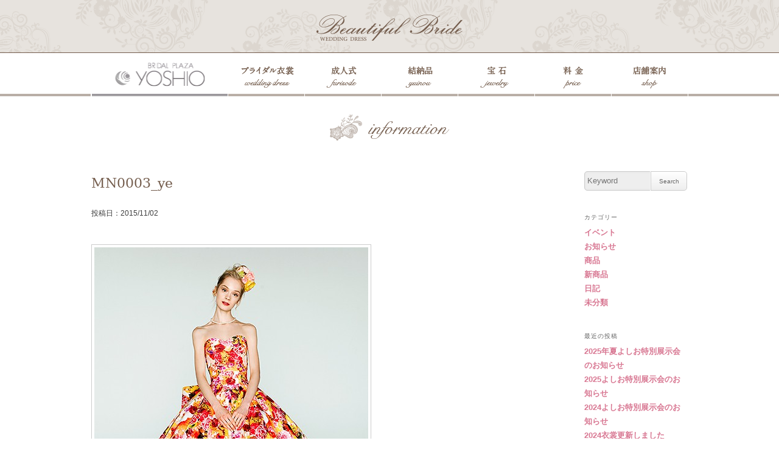

--- FILE ---
content_type: text/html; charset=UTF-8
request_url: https://yoshiobridal.jp/mn0003_ye/
body_size: 36539
content:
<!DOCTYPE html>
<html lang="ja">
	<head>
		<meta charset="UTF-8">

	<meta http-equiv="Content-Type" content="text/html; charset=UTF-8">
	<meta name="Keywords" content="よしお,ウェディングドレス,ブライダル衣裳,衣装,豊岡,但馬,yoshio,jill,結納,着物,指輪,レンタル,アンティークドレス," />
	<meta name="Description" content="ウエディングドレス・着物のレンタル、指輪・結納品の販売、ブライダルのことならブライダルプラザよしおへ" />
	<!-- link -->
	<link rel="shortcut icon" href="https://yoshiobridal.jp/wp/wp-content/themes/YOSHIO/images/yoshio.ico" />
	<!-- StyleSheet -->
	<link href="https://yoshiobridal.jp/wp/wp-content/themes/YOSHIO/style.css" rel="stylesheet" type="text/css" />
	<style>img:is([sizes="auto" i], [sizes^="auto," i]) { contain-intrinsic-size: 3000px 1500px }</style>
	
		<!-- All in One SEO 4.9.1.1 - aioseo.com -->
		<title>MN0003_ye | ブライダルプラザよしお BRIDAL PLAZA YOSHIO</title>
	<meta name="description" content="MN0003_ye-Front" />
	<meta name="robots" content="max-image-preview:large" />
	<meta name="author" content="yoshio"/>
	<meta name="google-site-verification" content="I2dgufzj-_PN8nRb7u4ZMj-PRA3LIlFbGuMen90Gvcw" />
	<link rel="canonical" href="https://yoshiobridal.jp/mn0003_ye/" />
	<meta name="generator" content="All in One SEO (AIOSEO) 4.9.1.1" />
		<meta property="og:locale" content="ja_JP" />
		<meta property="og:site_name" content="ブライダルプラザよしお　BRIDAL PLAZA YOSHIO | ウエディングドレス・着物のレンタル、指輪・結納品の販売、ブライダルのことならブライダルプラザよしおへ" />
		<meta property="og:type" content="article" />
		<meta property="og:title" content="MN0003_ye | ブライダルプラザよしお BRIDAL PLAZA YOSHIO" />
		<meta property="og:url" content="https://yoshiobridal.jp/mn0003_ye/" />
		<meta property="article:published_time" content="2015-11-02T10:30:05+00:00" />
		<meta property="article:modified_time" content="2015-11-02T10:49:30+00:00" />
		<meta name="twitter:card" content="summary" />
		<meta name="twitter:title" content="MN0003_ye | ブライダルプラザよしお BRIDAL PLAZA YOSHIO" />
		<!-- All in One SEO -->

<link rel='dns-prefetch' href='//ajax.googleapis.com' />
<link rel="alternate" type="application/rss+xml" title="ブライダルプラザよしお　BRIDAL PLAZA YOSHIO &raquo; フィード" href="https://yoshiobridal.jp/feed/" />
<link rel="alternate" type="application/rss+xml" title="ブライダルプラザよしお　BRIDAL PLAZA YOSHIO &raquo; コメントフィード" href="https://yoshiobridal.jp/comments/feed/" />
<link rel="alternate" type="application/rss+xml" title="ブライダルプラザよしお　BRIDAL PLAZA YOSHIO &raquo; MN0003_ye のコメントのフィード" href="https://yoshiobridal.jp/feed/?attachment_id=1252" />
<script type="text/javascript">
/* <![CDATA[ */
window._wpemojiSettings = {"baseUrl":"https:\/\/s.w.org\/images\/core\/emoji\/16.0.1\/72x72\/","ext":".png","svgUrl":"https:\/\/s.w.org\/images\/core\/emoji\/16.0.1\/svg\/","svgExt":".svg","source":{"concatemoji":"https:\/\/yoshiobridal.jp\/wp\/wp-includes\/js\/wp-emoji-release.min.js?ver=6.8.3"}};
/*! This file is auto-generated */
!function(s,n){var o,i,e;function c(e){try{var t={supportTests:e,timestamp:(new Date).valueOf()};sessionStorage.setItem(o,JSON.stringify(t))}catch(e){}}function p(e,t,n){e.clearRect(0,0,e.canvas.width,e.canvas.height),e.fillText(t,0,0);var t=new Uint32Array(e.getImageData(0,0,e.canvas.width,e.canvas.height).data),a=(e.clearRect(0,0,e.canvas.width,e.canvas.height),e.fillText(n,0,0),new Uint32Array(e.getImageData(0,0,e.canvas.width,e.canvas.height).data));return t.every(function(e,t){return e===a[t]})}function u(e,t){e.clearRect(0,0,e.canvas.width,e.canvas.height),e.fillText(t,0,0);for(var n=e.getImageData(16,16,1,1),a=0;a<n.data.length;a++)if(0!==n.data[a])return!1;return!0}function f(e,t,n,a){switch(t){case"flag":return n(e,"\ud83c\udff3\ufe0f\u200d\u26a7\ufe0f","\ud83c\udff3\ufe0f\u200b\u26a7\ufe0f")?!1:!n(e,"\ud83c\udde8\ud83c\uddf6","\ud83c\udde8\u200b\ud83c\uddf6")&&!n(e,"\ud83c\udff4\udb40\udc67\udb40\udc62\udb40\udc65\udb40\udc6e\udb40\udc67\udb40\udc7f","\ud83c\udff4\u200b\udb40\udc67\u200b\udb40\udc62\u200b\udb40\udc65\u200b\udb40\udc6e\u200b\udb40\udc67\u200b\udb40\udc7f");case"emoji":return!a(e,"\ud83e\udedf")}return!1}function g(e,t,n,a){var r="undefined"!=typeof WorkerGlobalScope&&self instanceof WorkerGlobalScope?new OffscreenCanvas(300,150):s.createElement("canvas"),o=r.getContext("2d",{willReadFrequently:!0}),i=(o.textBaseline="top",o.font="600 32px Arial",{});return e.forEach(function(e){i[e]=t(o,e,n,a)}),i}function t(e){var t=s.createElement("script");t.src=e,t.defer=!0,s.head.appendChild(t)}"undefined"!=typeof Promise&&(o="wpEmojiSettingsSupports",i=["flag","emoji"],n.supports={everything:!0,everythingExceptFlag:!0},e=new Promise(function(e){s.addEventListener("DOMContentLoaded",e,{once:!0})}),new Promise(function(t){var n=function(){try{var e=JSON.parse(sessionStorage.getItem(o));if("object"==typeof e&&"number"==typeof e.timestamp&&(new Date).valueOf()<e.timestamp+604800&&"object"==typeof e.supportTests)return e.supportTests}catch(e){}return null}();if(!n){if("undefined"!=typeof Worker&&"undefined"!=typeof OffscreenCanvas&&"undefined"!=typeof URL&&URL.createObjectURL&&"undefined"!=typeof Blob)try{var e="postMessage("+g.toString()+"("+[JSON.stringify(i),f.toString(),p.toString(),u.toString()].join(",")+"));",a=new Blob([e],{type:"text/javascript"}),r=new Worker(URL.createObjectURL(a),{name:"wpTestEmojiSupports"});return void(r.onmessage=function(e){c(n=e.data),r.terminate(),t(n)})}catch(e){}c(n=g(i,f,p,u))}t(n)}).then(function(e){for(var t in e)n.supports[t]=e[t],n.supports.everything=n.supports.everything&&n.supports[t],"flag"!==t&&(n.supports.everythingExceptFlag=n.supports.everythingExceptFlag&&n.supports[t]);n.supports.everythingExceptFlag=n.supports.everythingExceptFlag&&!n.supports.flag,n.DOMReady=!1,n.readyCallback=function(){n.DOMReady=!0}}).then(function(){return e}).then(function(){var e;n.supports.everything||(n.readyCallback(),(e=n.source||{}).concatemoji?t(e.concatemoji):e.wpemoji&&e.twemoji&&(t(e.twemoji),t(e.wpemoji)))}))}((window,document),window._wpemojiSettings);
/* ]]> */
</script>
<link rel='stylesheet' id='sbi_styles-css' href='https://yoshiobridal.jp/wp/wp-content/plugins/instagram-feed/css/sbi-styles.min.css?ver=6.10.0' type='text/css' media='all' />
<style id='wp-emoji-styles-inline-css' type='text/css'>

	img.wp-smiley, img.emoji {
		display: inline !important;
		border: none !important;
		box-shadow: none !important;
		height: 1em !important;
		width: 1em !important;
		margin: 0 0.07em !important;
		vertical-align: -0.1em !important;
		background: none !important;
		padding: 0 !important;
	}
</style>
<link rel='stylesheet' id='wp-block-library-css' href='https://yoshiobridal.jp/wp/wp-includes/css/dist/block-library/style.min.css?ver=6.8.3' type='text/css' media='all' />
<style id='classic-theme-styles-inline-css' type='text/css'>
/*! This file is auto-generated */
.wp-block-button__link{color:#fff;background-color:#32373c;border-radius:9999px;box-shadow:none;text-decoration:none;padding:calc(.667em + 2px) calc(1.333em + 2px);font-size:1.125em}.wp-block-file__button{background:#32373c;color:#fff;text-decoration:none}
</style>
<link rel='stylesheet' id='aioseo/css/src/vue/standalone/blocks/table-of-contents/global.scss-css' href='https://yoshiobridal.jp/wp/wp-content/plugins/all-in-one-seo-pack/dist/Lite/assets/css/table-of-contents/global.e90f6d47.css?ver=4.9.1.1' type='text/css' media='all' />
<style id='global-styles-inline-css' type='text/css'>
:root{--wp--preset--aspect-ratio--square: 1;--wp--preset--aspect-ratio--4-3: 4/3;--wp--preset--aspect-ratio--3-4: 3/4;--wp--preset--aspect-ratio--3-2: 3/2;--wp--preset--aspect-ratio--2-3: 2/3;--wp--preset--aspect-ratio--16-9: 16/9;--wp--preset--aspect-ratio--9-16: 9/16;--wp--preset--color--black: #000000;--wp--preset--color--cyan-bluish-gray: #abb8c3;--wp--preset--color--white: #ffffff;--wp--preset--color--pale-pink: #f78da7;--wp--preset--color--vivid-red: #cf2e2e;--wp--preset--color--luminous-vivid-orange: #ff6900;--wp--preset--color--luminous-vivid-amber: #fcb900;--wp--preset--color--light-green-cyan: #7bdcb5;--wp--preset--color--vivid-green-cyan: #00d084;--wp--preset--color--pale-cyan-blue: #8ed1fc;--wp--preset--color--vivid-cyan-blue: #0693e3;--wp--preset--color--vivid-purple: #9b51e0;--wp--preset--gradient--vivid-cyan-blue-to-vivid-purple: linear-gradient(135deg,rgba(6,147,227,1) 0%,rgb(155,81,224) 100%);--wp--preset--gradient--light-green-cyan-to-vivid-green-cyan: linear-gradient(135deg,rgb(122,220,180) 0%,rgb(0,208,130) 100%);--wp--preset--gradient--luminous-vivid-amber-to-luminous-vivid-orange: linear-gradient(135deg,rgba(252,185,0,1) 0%,rgba(255,105,0,1) 100%);--wp--preset--gradient--luminous-vivid-orange-to-vivid-red: linear-gradient(135deg,rgba(255,105,0,1) 0%,rgb(207,46,46) 100%);--wp--preset--gradient--very-light-gray-to-cyan-bluish-gray: linear-gradient(135deg,rgb(238,238,238) 0%,rgb(169,184,195) 100%);--wp--preset--gradient--cool-to-warm-spectrum: linear-gradient(135deg,rgb(74,234,220) 0%,rgb(151,120,209) 20%,rgb(207,42,186) 40%,rgb(238,44,130) 60%,rgb(251,105,98) 80%,rgb(254,248,76) 100%);--wp--preset--gradient--blush-light-purple: linear-gradient(135deg,rgb(255,206,236) 0%,rgb(152,150,240) 100%);--wp--preset--gradient--blush-bordeaux: linear-gradient(135deg,rgb(254,205,165) 0%,rgb(254,45,45) 50%,rgb(107,0,62) 100%);--wp--preset--gradient--luminous-dusk: linear-gradient(135deg,rgb(255,203,112) 0%,rgb(199,81,192) 50%,rgb(65,88,208) 100%);--wp--preset--gradient--pale-ocean: linear-gradient(135deg,rgb(255,245,203) 0%,rgb(182,227,212) 50%,rgb(51,167,181) 100%);--wp--preset--gradient--electric-grass: linear-gradient(135deg,rgb(202,248,128) 0%,rgb(113,206,126) 100%);--wp--preset--gradient--midnight: linear-gradient(135deg,rgb(2,3,129) 0%,rgb(40,116,252) 100%);--wp--preset--font-size--small: 13px;--wp--preset--font-size--medium: 20px;--wp--preset--font-size--large: 36px;--wp--preset--font-size--x-large: 42px;--wp--preset--spacing--20: 0.44rem;--wp--preset--spacing--30: 0.67rem;--wp--preset--spacing--40: 1rem;--wp--preset--spacing--50: 1.5rem;--wp--preset--spacing--60: 2.25rem;--wp--preset--spacing--70: 3.38rem;--wp--preset--spacing--80: 5.06rem;--wp--preset--shadow--natural: 6px 6px 9px rgba(0, 0, 0, 0.2);--wp--preset--shadow--deep: 12px 12px 50px rgba(0, 0, 0, 0.4);--wp--preset--shadow--sharp: 6px 6px 0px rgba(0, 0, 0, 0.2);--wp--preset--shadow--outlined: 6px 6px 0px -3px rgba(255, 255, 255, 1), 6px 6px rgba(0, 0, 0, 1);--wp--preset--shadow--crisp: 6px 6px 0px rgba(0, 0, 0, 1);}:where(.is-layout-flex){gap: 0.5em;}:where(.is-layout-grid){gap: 0.5em;}body .is-layout-flex{display: flex;}.is-layout-flex{flex-wrap: wrap;align-items: center;}.is-layout-flex > :is(*, div){margin: 0;}body .is-layout-grid{display: grid;}.is-layout-grid > :is(*, div){margin: 0;}:where(.wp-block-columns.is-layout-flex){gap: 2em;}:where(.wp-block-columns.is-layout-grid){gap: 2em;}:where(.wp-block-post-template.is-layout-flex){gap: 1.25em;}:where(.wp-block-post-template.is-layout-grid){gap: 1.25em;}.has-black-color{color: var(--wp--preset--color--black) !important;}.has-cyan-bluish-gray-color{color: var(--wp--preset--color--cyan-bluish-gray) !important;}.has-white-color{color: var(--wp--preset--color--white) !important;}.has-pale-pink-color{color: var(--wp--preset--color--pale-pink) !important;}.has-vivid-red-color{color: var(--wp--preset--color--vivid-red) !important;}.has-luminous-vivid-orange-color{color: var(--wp--preset--color--luminous-vivid-orange) !important;}.has-luminous-vivid-amber-color{color: var(--wp--preset--color--luminous-vivid-amber) !important;}.has-light-green-cyan-color{color: var(--wp--preset--color--light-green-cyan) !important;}.has-vivid-green-cyan-color{color: var(--wp--preset--color--vivid-green-cyan) !important;}.has-pale-cyan-blue-color{color: var(--wp--preset--color--pale-cyan-blue) !important;}.has-vivid-cyan-blue-color{color: var(--wp--preset--color--vivid-cyan-blue) !important;}.has-vivid-purple-color{color: var(--wp--preset--color--vivid-purple) !important;}.has-black-background-color{background-color: var(--wp--preset--color--black) !important;}.has-cyan-bluish-gray-background-color{background-color: var(--wp--preset--color--cyan-bluish-gray) !important;}.has-white-background-color{background-color: var(--wp--preset--color--white) !important;}.has-pale-pink-background-color{background-color: var(--wp--preset--color--pale-pink) !important;}.has-vivid-red-background-color{background-color: var(--wp--preset--color--vivid-red) !important;}.has-luminous-vivid-orange-background-color{background-color: var(--wp--preset--color--luminous-vivid-orange) !important;}.has-luminous-vivid-amber-background-color{background-color: var(--wp--preset--color--luminous-vivid-amber) !important;}.has-light-green-cyan-background-color{background-color: var(--wp--preset--color--light-green-cyan) !important;}.has-vivid-green-cyan-background-color{background-color: var(--wp--preset--color--vivid-green-cyan) !important;}.has-pale-cyan-blue-background-color{background-color: var(--wp--preset--color--pale-cyan-blue) !important;}.has-vivid-cyan-blue-background-color{background-color: var(--wp--preset--color--vivid-cyan-blue) !important;}.has-vivid-purple-background-color{background-color: var(--wp--preset--color--vivid-purple) !important;}.has-black-border-color{border-color: var(--wp--preset--color--black) !important;}.has-cyan-bluish-gray-border-color{border-color: var(--wp--preset--color--cyan-bluish-gray) !important;}.has-white-border-color{border-color: var(--wp--preset--color--white) !important;}.has-pale-pink-border-color{border-color: var(--wp--preset--color--pale-pink) !important;}.has-vivid-red-border-color{border-color: var(--wp--preset--color--vivid-red) !important;}.has-luminous-vivid-orange-border-color{border-color: var(--wp--preset--color--luminous-vivid-orange) !important;}.has-luminous-vivid-amber-border-color{border-color: var(--wp--preset--color--luminous-vivid-amber) !important;}.has-light-green-cyan-border-color{border-color: var(--wp--preset--color--light-green-cyan) !important;}.has-vivid-green-cyan-border-color{border-color: var(--wp--preset--color--vivid-green-cyan) !important;}.has-pale-cyan-blue-border-color{border-color: var(--wp--preset--color--pale-cyan-blue) !important;}.has-vivid-cyan-blue-border-color{border-color: var(--wp--preset--color--vivid-cyan-blue) !important;}.has-vivid-purple-border-color{border-color: var(--wp--preset--color--vivid-purple) !important;}.has-vivid-cyan-blue-to-vivid-purple-gradient-background{background: var(--wp--preset--gradient--vivid-cyan-blue-to-vivid-purple) !important;}.has-light-green-cyan-to-vivid-green-cyan-gradient-background{background: var(--wp--preset--gradient--light-green-cyan-to-vivid-green-cyan) !important;}.has-luminous-vivid-amber-to-luminous-vivid-orange-gradient-background{background: var(--wp--preset--gradient--luminous-vivid-amber-to-luminous-vivid-orange) !important;}.has-luminous-vivid-orange-to-vivid-red-gradient-background{background: var(--wp--preset--gradient--luminous-vivid-orange-to-vivid-red) !important;}.has-very-light-gray-to-cyan-bluish-gray-gradient-background{background: var(--wp--preset--gradient--very-light-gray-to-cyan-bluish-gray) !important;}.has-cool-to-warm-spectrum-gradient-background{background: var(--wp--preset--gradient--cool-to-warm-spectrum) !important;}.has-blush-light-purple-gradient-background{background: var(--wp--preset--gradient--blush-light-purple) !important;}.has-blush-bordeaux-gradient-background{background: var(--wp--preset--gradient--blush-bordeaux) !important;}.has-luminous-dusk-gradient-background{background: var(--wp--preset--gradient--luminous-dusk) !important;}.has-pale-ocean-gradient-background{background: var(--wp--preset--gradient--pale-ocean) !important;}.has-electric-grass-gradient-background{background: var(--wp--preset--gradient--electric-grass) !important;}.has-midnight-gradient-background{background: var(--wp--preset--gradient--midnight) !important;}.has-small-font-size{font-size: var(--wp--preset--font-size--small) !important;}.has-medium-font-size{font-size: var(--wp--preset--font-size--medium) !important;}.has-large-font-size{font-size: var(--wp--preset--font-size--large) !important;}.has-x-large-font-size{font-size: var(--wp--preset--font-size--x-large) !important;}
:where(.wp-block-post-template.is-layout-flex){gap: 1.25em;}:where(.wp-block-post-template.is-layout-grid){gap: 1.25em;}
:where(.wp-block-columns.is-layout-flex){gap: 2em;}:where(.wp-block-columns.is-layout-grid){gap: 2em;}
:root :where(.wp-block-pullquote){font-size: 1.5em;line-height: 1.6;}
</style>
<link rel='stylesheet' id='contact-form-7-css' href='https://yoshiobridal.jp/wp/wp-content/plugins/contact-form-7/includes/css/styles.css?ver=6.1.4' type='text/css' media='all' />
<link rel='stylesheet' id='photospace-styles-css' href='https://yoshiobridal.jp/wp/wp-content/plugins/photospace/gallery.css?ver=6.8.3' type='text/css' media='all' />
<script type="text/javascript" src="https://ajax.googleapis.com/ajax/libs/jquery/1.8.3/jquery.min.js?ver=1.8.3" id="jquery-js"></script>
<script type="text/javascript" src="https://yoshiobridal.jp/wp/wp-content/themes/YOSHIO/js/top.js?ver=1.0" id="top-js"></script>
<script type="text/javascript" src="https://yoshiobridal.jp/wp/wp-content/themes/YOSHIO/js/sub.js?ver=1.0" id="sub-js"></script>
<script type="text/javascript" src="https://yoshiobridal.jp/wp/wp-content/plugins/photospace/jquery.galleriffic.js?ver=6.8.3" id="galleriffic-js"></script>
<link rel="https://api.w.org/" href="https://yoshiobridal.jp/wp-json/" /><link rel="alternate" title="JSON" type="application/json" href="https://yoshiobridal.jp/wp-json/wp/v2/media/1252" /><link rel="EditURI" type="application/rsd+xml" title="RSD" href="https://yoshiobridal.jp/wp/xmlrpc.php?rsd" />
<meta name="generator" content="WordPress 6.8.3" />
<link rel='shortlink' href='https://yoshiobridal.jp/?p=1252' />
<link rel="alternate" title="oEmbed (JSON)" type="application/json+oembed" href="https://yoshiobridal.jp/wp-json/oembed/1.0/embed?url=https%3A%2F%2Fyoshiobridal.jp%2Fmn0003_ye%2F" />
<link rel="alternate" title="oEmbed (XML)" type="text/xml+oembed" href="https://yoshiobridal.jp/wp-json/oembed/1.0/embed?url=https%3A%2F%2Fyoshiobridal.jp%2Fmn0003_ye%2F&#038;format=xml" />
<!--	photospace [ START ] --> 
<style type="text/css">
			.photospace .thumnail_col a.pageLink {
				width:40px;
				height:40px;
			}
			.photospace .gal_content,
				.photospace .loader,
				.photospace .slideshow a.advance-link{
					width:450px;
				}
			.photospace{
					width:980px;
				}
			.photospace{
					height:630px;
				}
			.photospace .loader {
					height: 315px;
				}
			.photospace .loader {
					width: 450px;
				}
			.photospace .slideshow a.advance-link,
				.photospace .slideshow span.image-wrapper {
					height:630px;
				}
			.photospace .slideshow-container {
					height:630px;
				}
		</style><!--	photospace [ END ] --> 
<link rel="icon" href="https://yoshiobridal.jp/wp/wp-content/uploads/2016/12/cropped-yoshio-1-32x32.png" sizes="32x32" />
<link rel="icon" href="https://yoshiobridal.jp/wp/wp-content/uploads/2016/12/cropped-yoshio-1-192x192.png" sizes="192x192" />
<link rel="apple-touch-icon" href="https://yoshiobridal.jp/wp/wp-content/uploads/2016/12/cropped-yoshio-1-180x180.png" />
<meta name="msapplication-TileImage" content="https://yoshiobridal.jp/wp/wp-content/uploads/2016/12/cropped-yoshio-1-270x270.png" />
</head>
    
<body>

<div id="all"><img src="https://yoshiobridal.jp/wp/wp-content/themes/YOSHIO/images/top.png" alt="Beautiful Bride" /></div>

<div id="wrapper">
<div id="menu">
<div id="header"><h1>
<a href="https://yoshiobridal.jp" title="ブライダルプラザよしお　BRIDAL PLAZA YOSHIO｜トップページ"><img src="https://yoshiobridal.jp/wp/wp-content/themes/YOSHIO/images/logo.png" alt="ブライダルプラザよしお　BRIDAL PLAZA YOSHIO" width="224" height="56" /></a></h1>

<ul id="navi">
<li id="navi-dress"><a href="https://yoshiobridal.jp/dress-jill" title="ブライダル衣裳">ブライダル衣裳</a></li>
<li id="navi-furisode"><a href="https://yoshiobridal.jp/furisode" title="成人式">成人式</a></li>
<li id="navi-yuinou"><a href="https://yoshiobridal.jp/yuinou" title="結納品">結納品</a></li>
<li id="navi-jewelry"><a href="https://yoshiobridal.jp/jewelry" title="宝石">宝石</a></li>
<li id="navi-price"><a href="https://yoshiobridal.jp/price" title="料金">料金</a></li>
<li id="navi-shop"><a href="https://yoshiobridal.jp/shop" title="店舗案内">店舗案内</a></li>
</ul>
</div><!--/#header--> 
</div><!--/#menu--> 
</div><!--/#wrapper-->
<div class="container">
<div class="infotitle"><img src="https://yoshiobridal.jp/wp/wp-content/themes/YOSHIO/images/h2-info.png" alt="お知らせ" /></div>

<div id="post">

<ul>
<li>
<h1><a href="https://yoshiobridal.jp/mn0003_ye/"><font color="#745d4d">MN0003_ye</font></a></h1>
						  <div class="date">投稿日：2015/11/02</div>
							<p>
							<p class="attachment"><a href='https://yoshiobridal.jp/wp/wp-content/uploads/2015/11/MN0003_ye.jpg'><img fetchpriority="high" decoding="async" width="450" height="600" src="https://yoshiobridal.jp/wp/wp-content/uploads/2015/11/MN0003_ye-450x600.jpg" class="attachment-medium size-medium" alt="" /></a></p>
</p><br />
                            <div class="date">カテゴリー：<hr class="entry"></div>

<div class="pager">
	</div>
</div>
    
<div id="sidebar">
                            <aside id="search-4" class="widget widget_search"><form role="search" method="get" id="searchform" action="https://yoshiobridal.jp/" >
    <input type="search" value="" name="s" id="s" placeholder="Keyword" />
    <input type="submit" id="searchsubmit" value="Search" />
</form>
</aside><aside id="categories-4" class="widget widget_categories"><h3 class="widget-title">カテゴリー</h3>
			<ul>
					<li class="cat-item cat-item-5"><a href="https://yoshiobridal.jp/category/event/">イベント</a>
</li>
	<li class="cat-item cat-item-3"><a href="https://yoshiobridal.jp/category/oshirase/">お知らせ</a>
</li>
	<li class="cat-item cat-item-6"><a href="https://yoshiobridal.jp/category/item/">商品</a>
</li>
	<li class="cat-item cat-item-8"><a href="https://yoshiobridal.jp/category/item/itemnew/">新商品</a>
</li>
	<li class="cat-item cat-item-4"><a href="https://yoshiobridal.jp/category/diary/">日記</a>
</li>
	<li class="cat-item cat-item-1"><a href="https://yoshiobridal.jp/category/%e6%9c%aa%e5%88%86%e9%a1%9e/">未分類</a>
</li>
			</ul>

			</aside>
		<aside id="recent-posts-4" class="widget widget_recent_entries">
		<h3 class="widget-title">最近の投稿</h3>
		<ul>
											<li>
					<a href="https://yoshiobridal.jp/oshirase/2025%e5%b9%b4%e5%a4%8f%e3%82%88%e3%81%97%e3%81%8a%e7%89%b9%e5%88%a5%e5%b1%95%e7%a4%ba%e4%bc%9a%e3%81%ae%e3%81%8a%e7%9f%a5%e3%82%89%e3%81%9b/">2025年夏よしお特別展示会のお知らせ</a>
									</li>
											<li>
					<a href="https://yoshiobridal.jp/oshirase/2025%e3%82%88%e3%81%97%e3%81%8a%e7%89%b9%e5%88%a5%e5%b1%95%e7%a4%ba%e4%bc%9a%e3%81%ae%e3%81%8a%e7%9f%a5%e3%82%89%e3%81%9b/">2025よしお特別展示会のお知らせ</a>
									</li>
											<li>
					<a href="https://yoshiobridal.jp/oshirase/%e3%82%88%e3%81%97%e3%81%8a%e7%89%b9%e5%88%a5%e5%b1%95%e7%a4%ba%e4%bc%9a%e3%81%ae%e3%81%8a%e7%9f%a5%e3%82%89%e3%81%9b/">2024よしお特別展示会のお知らせ</a>
									</li>
											<li>
					<a href="https://yoshiobridal.jp/oshirase/2024%e8%a1%a3%e8%a3%b3%e6%9b%b4%e6%96%b0%e3%81%97%e3%81%be%e3%81%97%e3%81%9f/">2024衣裳更新しました</a>
									</li>
											<li>
					<a href="https://yoshiobridal.jp/oshirase/2021%e3%83%bb2022%e5%b9%b4-%e6%88%90%e4%ba%ba%e5%bc%8f%e6%8c%af%e8%a2%96%e5%b1%95%e7%a4%ba%e4%bc%9a%e9%96%8b%e5%82%ac/">2021・2022年　成人式振袖展示会開催</a>
									</li>
					</ul>

		</aside><aside id="calendar-3" class="widget widget_calendar"><div id="calendar_wrap" class="calendar_wrap"><table id="wp-calendar" class="wp-calendar-table">
	<caption>2026年1月</caption>
	<thead>
	<tr>
		<th scope="col" aria-label="月曜日">月</th>
		<th scope="col" aria-label="火曜日">火</th>
		<th scope="col" aria-label="水曜日">水</th>
		<th scope="col" aria-label="木曜日">木</th>
		<th scope="col" aria-label="金曜日">金</th>
		<th scope="col" aria-label="土曜日">土</th>
		<th scope="col" aria-label="日曜日">日</th>
	</tr>
	</thead>
	<tbody>
	<tr>
		<td colspan="3" class="pad">&nbsp;</td><td>1</td><td>2</td><td>3</td><td>4</td>
	</tr>
	<tr>
		<td>5</td><td>6</td><td>7</td><td>8</td><td>9</td><td>10</td><td>11</td>
	</tr>
	<tr>
		<td>12</td><td>13</td><td>14</td><td>15</td><td>16</td><td id="today">17</td><td>18</td>
	</tr>
	<tr>
		<td>19</td><td>20</td><td>21</td><td>22</td><td>23</td><td>24</td><td>25</td>
	</tr>
	<tr>
		<td>26</td><td>27</td><td>28</td><td>29</td><td>30</td><td>31</td>
		<td class="pad" colspan="1">&nbsp;</td>
	</tr>
	</tbody>
	</table><nav aria-label="前と次の月" class="wp-calendar-nav">
		<span class="wp-calendar-nav-prev"><a href="https://yoshiobridal.jp/2025/07/">&laquo; 7月</a></span>
		<span class="pad">&nbsp;</span>
		<span class="wp-calendar-nav-next">&nbsp;</span>
	</nav></div></aside><aside id="archives-4" class="widget widget_archive"><h3 class="widget-title">アーカイブ</h3>
			<ul>
					<li><a href='https://yoshiobridal.jp/2025/07/'>2025年7月</a>&nbsp;(1)</li>
	<li><a href='https://yoshiobridal.jp/2025/01/'>2025年1月</a>&nbsp;(1)</li>
	<li><a href='https://yoshiobridal.jp/2024/01/'>2024年1月</a>&nbsp;(2)</li>
	<li><a href='https://yoshiobridal.jp/2020/08/'>2020年8月</a>&nbsp;(1)</li>
	<li><a href='https://yoshiobridal.jp/2017/06/'>2017年6月</a>&nbsp;(1)</li>
	<li><a href='https://yoshiobridal.jp/2016/09/'>2016年9月</a>&nbsp;(1)</li>
	<li><a href='https://yoshiobridal.jp/2016/06/'>2016年6月</a>&nbsp;(2)</li>
	<li><a href='https://yoshiobridal.jp/2016/03/'>2016年3月</a>&nbsp;(3)</li>
	<li><a href='https://yoshiobridal.jp/2016/02/'>2016年2月</a>&nbsp;(3)</li>
	<li><a href='https://yoshiobridal.jp/2016/01/'>2016年1月</a>&nbsp;(7)</li>
	<li><a href='https://yoshiobridal.jp/2015/12/'>2015年12月</a>&nbsp;(2)</li>
	<li><a href='https://yoshiobridal.jp/2015/11/'>2015年11月</a>&nbsp;(4)</li>
	<li><a href='https://yoshiobridal.jp/2015/10/'>2015年10月</a>&nbsp;(3)</li>
	<li><a href='https://yoshiobridal.jp/2015/09/'>2015年9月</a>&nbsp;(3)</li>
	<li><a href='https://yoshiobridal.jp/2015/08/'>2015年8月</a>&nbsp;(4)</li>
	<li><a href='https://yoshiobridal.jp/2015/07/'>2015年7月</a>&nbsp;(3)</li>
	<li><a href='https://yoshiobridal.jp/2015/06/'>2015年6月</a>&nbsp;(2)</li>
	<li><a href='https://yoshiobridal.jp/2015/05/'>2015年5月</a>&nbsp;(3)</li>
	<li><a href='https://yoshiobridal.jp/2015/04/'>2015年4月</a>&nbsp;(6)</li>
	<li><a href='https://yoshiobridal.jp/2015/03/'>2015年3月</a>&nbsp;(5)</li>
	<li><a href='https://yoshiobridal.jp/2015/02/'>2015年2月</a>&nbsp;(6)</li>
	<li><a href='https://yoshiobridal.jp/2015/01/'>2015年1月</a>&nbsp;(6)</li>
	<li><a href='https://yoshiobridal.jp/2014/12/'>2014年12月</a>&nbsp;(7)</li>
	<li><a href='https://yoshiobridal.jp/2014/11/'>2014年11月</a>&nbsp;(6)</li>
	<li><a href='https://yoshiobridal.jp/2014/09/'>2014年9月</a>&nbsp;(1)</li>
			</ul>

			</aside>
<!-- end .sidebar --></div><p id="page-top"><a href="top"><img src="https://yoshiobridal.jp/wp/wp-content/themes/YOSHIO/images/pagetop.png" width="95" height="20" / alt="ページトップへ"></a></p>
</div>

<div class="clearfloat"></div>

<div id="footer01">
	<div id="footer_row">
<ul>
				<li><a href="https://yoshiobridal.jp" title="ブライダルプラザよしお　BRIDAL PLAZA YOSHIO｜トップページ"><img src="https://yoshiobridal.jp/wp/wp-content/themes/YOSHIO/images/arrow.png" />&nbsp;HOME</a>&emsp;&emsp;</li>
				<li><a href="https://yoshiobridal.jp/info" title="お知らせ"><img src="https://yoshiobridal.jp/wp/wp-content/themes/YOSHIO/images/arrow.png" />&nbsp;お知らせ</a>&emsp;&emsp;</li>
				<li><a href="https://yoshiobridal.jp/shop/#company" title="会社概要"><img src="https://yoshiobridal.jp/wp/wp-content/themes/YOSHIO/images/arrow.png" />&nbsp;会社概要</a>&emsp;&emsp;</li>
				<li><a href="https://yoshiobridal.jp/privacy" title="プライバシーポリシー"><img src="https://yoshiobridal.jp/wp/wp-content/themes/YOSHIO/images/arrow.png" />&nbsp;プライバシーポリシー</a>&emsp;&emsp;</li>
				<li><a href="https://yoshiobridal.jp/contact" title="お問い合わせ"><img src="https://yoshiobridal.jp/wp/wp-content/themes/YOSHIO/images/arrow.png" />&nbsp;お問い合わせ</a></li>
<div class="fb"><li><a href="https://www.instagram.com/yoshiobridal/" target="_blank"><img src="https://yoshiobridal.jp/wp/wp-content/themes/YOSHIO/images/is.png"></a></li></div>
</ul>
</div><!-- /footer_row -->  			
</div>
<!-- /footer01 -->

<div id="footer02">
		<a class="footer-logo" href="https://yoshiobridal.jp" title="ブライダルプラザよしお　BRIDAL PLAZA YOSHIO"><img src="https://yoshiobridal.jp/wp/wp-content/themes/YOSHIO/images/logo2.png" alt="ブライダルプラザよしお　BRIDAL PLAZA YOSHIO" width="132" height="60"/></a>
		<ul class="footer-menu">
					
							<li><a href="https://yoshiobridal.jp/dress-HE" title="ブライダル衣裳"><img src="https://yoshiobridal.jp/wp/wp-content/themes/YOSHIO/images/arrow.png" />&nbsp;ブライダル衣裳</a></li>
							<li><a href="https://yoshiobridal.jp/dress-HE" title="A by Hatsuko Endo"><img src="https://yoshiobridal.jp/wp/wp-content/themes/YOSHIO/images/arrow.png" />&nbsp;A by Hatsuko Endo</a></li>
							<li><a href="https://yoshiobridal.jp/dress-jill" title="JILLSTUART"><img src="https://yoshiobridal.jp/wp/wp-content/themes/YOSHIO/images/arrow.png" />&nbsp;JILLSTUART</a></li>
                            <li><a href="https://yoshiobridal.jp/dress-uno" title="Scena D'uno"><img src="https://yoshiobridal.jp/wp/wp-content/themes/YOSHIO/images/arrow.png" />&nbsp;Scena D'uno</a></li>
							<li><a href="https://yoshiobridal.jp/kimono" title="和装"><img src="https://yoshiobridal.jp/wp/wp-content/themes/YOSHIO/images/arrow.png" />&nbsp;和装</a></li>
                            <li><a href="https://yoshiobridal.jp/dress-other" title="その他のドレス"><img src="https://yoshiobridal.jp/wp/wp-content/themes/YOSHIO/images/arrow.png" />&nbsp;その他のドレス</a></li>
						</ul>
			<ul class="footer-menu">
					
							<li><a href="https://yoshiobridal.jp/furisode" title="成人式"><img src="https://yoshiobridal.jp/wp/wp-content/themes/YOSHIO/images/arrow.png" />&nbsp;成人式</a></li>
							<li><a href="https://yoshiobridal.jp/images/A4catalog.pdf" title="ミニカタログダウンロード" target="_blank"><img src="https://yoshiobridal.jp/wp/wp-content/themes/YOSHIO/images/arrow.png" />&nbsp;ミニカタログダウンロード</a></li>
							
						</ul>
                        <ul class="footer-menu">
							<li><a href="https://yoshiobridal.jp/yuinou" title="結納品"><img src="https://yoshiobridal.jp/wp/wp-content/themes/YOSHIO/images/arrow.png" />&nbsp;結納品</a></li>
							<li><a href="https://yoshiobridal.jp/jewelry" title="宝石"><img src="https://yoshiobridal.jp/wp/wp-content/themes/YOSHIO/images/arrow.png" />&nbsp;宝石</a></li>
							<li><a href="https://y-tailor.jp/" title="スーツオンラインショップ" target="_blank"><img src="https://yoshiobridal.jp/wp/wp-content/themes/YOSHIO/images/arrow.png" />&nbsp;スーツ</a></li>
						</ul>
                        <ul class="footer-menu">
					
							<li><a href="https://yoshiobridal.jp/price" title="料金"><img src="https://yoshiobridal.jp/wp/wp-content/themes/YOSHIO/images/arrow.png" />&nbsp;料金</a></li>
							<li><a href="https://yoshiobridal.jp/schedule" title="式までの流れ"><img src="https://yoshiobridal.jp/wp/wp-content/themes/YOSHIO/images/arrow.png" />&nbsp;式までの流れ</a></li>
						</ul>
                         <ul class="footer-menu">
							<li><a href="https://yoshiobridal.jp/shop" title="店舗案内"><img src="https://yoshiobridal.jp/wp/wp-content/themes/YOSHIO/images/arrow.png" />&nbsp;店舗案内</a></li>
							<li><a href="https://yoshiobridal.jp/shop/#access" title="アクセス"><img src="https://yoshiobridal.jp/wp/wp-content/themes/YOSHIO/images/arrow.png" />&nbsp;アクセス</a></li>
						</ul>		
	</div>

<div id="footer-all">
<div class="add">株式会社よしお　〒668-0045 兵庫県豊岡市城南町4-11　TEL.0796−23−4477　FAX.0796−24−5273</div><br />
<div class="copyright">&copy; BRIDAL PLAZA YOSHIO All Rights Reserved.</div>
</div>
<script type="speculationrules">
{"prefetch":[{"source":"document","where":{"and":[{"href_matches":"\/*"},{"not":{"href_matches":["\/wp\/wp-*.php","\/wp\/wp-admin\/*","\/wp\/wp-content\/uploads\/*","\/wp\/wp-content\/*","\/wp\/wp-content\/plugins\/*","\/wp\/wp-content\/themes\/YOSHIO\/*","\/*\\?(.+)"]}},{"not":{"selector_matches":"a[rel~=\"nofollow\"]"}},{"not":{"selector_matches":".no-prefetch, .no-prefetch a"}}]},"eagerness":"conservative"}]}
</script>
<!-- Instagram Feed JS -->
<script type="text/javascript">
var sbiajaxurl = "https://yoshiobridal.jp/wp/wp-admin/admin-ajax.php";
</script>
<script type="module"  src="https://yoshiobridal.jp/wp/wp-content/plugins/all-in-one-seo-pack/dist/Lite/assets/table-of-contents.95d0dfce.js?ver=4.9.1.1" id="aioseo/js/src/vue/standalone/blocks/table-of-contents/frontend.js-js"></script>
<script type="text/javascript" src="https://yoshiobridal.jp/wp/wp-includes/js/dist/hooks.min.js?ver=4d63a3d491d11ffd8ac6" id="wp-hooks-js"></script>
<script type="text/javascript" src="https://yoshiobridal.jp/wp/wp-includes/js/dist/i18n.min.js?ver=5e580eb46a90c2b997e6" id="wp-i18n-js"></script>
<script type="text/javascript" id="wp-i18n-js-after">
/* <![CDATA[ */
wp.i18n.setLocaleData( { 'text direction\u0004ltr': [ 'ltr' ] } );
/* ]]> */
</script>
<script type="text/javascript" src="https://yoshiobridal.jp/wp/wp-content/plugins/contact-form-7/includes/swv/js/index.js?ver=6.1.4" id="swv-js"></script>
<script type="text/javascript" id="contact-form-7-js-translations">
/* <![CDATA[ */
( function( domain, translations ) {
	var localeData = translations.locale_data[ domain ] || translations.locale_data.messages;
	localeData[""].domain = domain;
	wp.i18n.setLocaleData( localeData, domain );
} )( "contact-form-7", {"translation-revision-date":"2025-11-30 08:12:23+0000","generator":"GlotPress\/4.0.3","domain":"messages","locale_data":{"messages":{"":{"domain":"messages","plural-forms":"nplurals=1; plural=0;","lang":"ja_JP"},"This contact form is placed in the wrong place.":["\u3053\u306e\u30b3\u30f3\u30bf\u30af\u30c8\u30d5\u30a9\u30fc\u30e0\u306f\u9593\u9055\u3063\u305f\u4f4d\u7f6e\u306b\u7f6e\u304b\u308c\u3066\u3044\u307e\u3059\u3002"],"Error:":["\u30a8\u30e9\u30fc:"]}},"comment":{"reference":"includes\/js\/index.js"}} );
/* ]]> */
</script>
<script type="text/javascript" id="contact-form-7-js-before">
/* <![CDATA[ */
var wpcf7 = {
    "api": {
        "root": "https:\/\/yoshiobridal.jp\/wp-json\/",
        "namespace": "contact-form-7\/v1"
    }
};
/* ]]> */
</script>
<script type="text/javascript" src="https://yoshiobridal.jp/wp/wp-content/plugins/contact-form-7/includes/js/index.js?ver=6.1.4" id="contact-form-7-js"></script>
<script type="text/javascript" src="https://www.google.com/recaptcha/api.js?render=6Ledny0cAAAAALZYe37Oh_WI6UUk-hEGyJJ3BosD&amp;ver=3.0" id="google-recaptcha-js"></script>
<script type="text/javascript" src="https://yoshiobridal.jp/wp/wp-includes/js/dist/vendor/wp-polyfill.min.js?ver=3.15.0" id="wp-polyfill-js"></script>
<script type="text/javascript" id="wpcf7-recaptcha-js-before">
/* <![CDATA[ */
var wpcf7_recaptcha = {
    "sitekey": "6Ledny0cAAAAALZYe37Oh_WI6UUk-hEGyJJ3BosD",
    "actions": {
        "homepage": "homepage",
        "contactform": "contactform"
    }
};
/* ]]> */
</script>
<script type="text/javascript" src="https://yoshiobridal.jp/wp/wp-content/plugins/contact-form-7/modules/recaptcha/index.js?ver=6.1.4" id="wpcf7-recaptcha-js"></script>
</body>
</html>

--- FILE ---
content_type: text/html; charset=utf-8
request_url: https://www.google.com/recaptcha/api2/anchor?ar=1&k=6Ledny0cAAAAALZYe37Oh_WI6UUk-hEGyJJ3BosD&co=aHR0cHM6Ly95b3NoaW9icmlkYWwuanA6NDQz&hl=en&v=PoyoqOPhxBO7pBk68S4YbpHZ&size=invisible&anchor-ms=20000&execute-ms=30000&cb=3jgkub3mh3w
body_size: 48826
content:
<!DOCTYPE HTML><html dir="ltr" lang="en"><head><meta http-equiv="Content-Type" content="text/html; charset=UTF-8">
<meta http-equiv="X-UA-Compatible" content="IE=edge">
<title>reCAPTCHA</title>
<style type="text/css">
/* cyrillic-ext */
@font-face {
  font-family: 'Roboto';
  font-style: normal;
  font-weight: 400;
  font-stretch: 100%;
  src: url(//fonts.gstatic.com/s/roboto/v48/KFO7CnqEu92Fr1ME7kSn66aGLdTylUAMa3GUBHMdazTgWw.woff2) format('woff2');
  unicode-range: U+0460-052F, U+1C80-1C8A, U+20B4, U+2DE0-2DFF, U+A640-A69F, U+FE2E-FE2F;
}
/* cyrillic */
@font-face {
  font-family: 'Roboto';
  font-style: normal;
  font-weight: 400;
  font-stretch: 100%;
  src: url(//fonts.gstatic.com/s/roboto/v48/KFO7CnqEu92Fr1ME7kSn66aGLdTylUAMa3iUBHMdazTgWw.woff2) format('woff2');
  unicode-range: U+0301, U+0400-045F, U+0490-0491, U+04B0-04B1, U+2116;
}
/* greek-ext */
@font-face {
  font-family: 'Roboto';
  font-style: normal;
  font-weight: 400;
  font-stretch: 100%;
  src: url(//fonts.gstatic.com/s/roboto/v48/KFO7CnqEu92Fr1ME7kSn66aGLdTylUAMa3CUBHMdazTgWw.woff2) format('woff2');
  unicode-range: U+1F00-1FFF;
}
/* greek */
@font-face {
  font-family: 'Roboto';
  font-style: normal;
  font-weight: 400;
  font-stretch: 100%;
  src: url(//fonts.gstatic.com/s/roboto/v48/KFO7CnqEu92Fr1ME7kSn66aGLdTylUAMa3-UBHMdazTgWw.woff2) format('woff2');
  unicode-range: U+0370-0377, U+037A-037F, U+0384-038A, U+038C, U+038E-03A1, U+03A3-03FF;
}
/* math */
@font-face {
  font-family: 'Roboto';
  font-style: normal;
  font-weight: 400;
  font-stretch: 100%;
  src: url(//fonts.gstatic.com/s/roboto/v48/KFO7CnqEu92Fr1ME7kSn66aGLdTylUAMawCUBHMdazTgWw.woff2) format('woff2');
  unicode-range: U+0302-0303, U+0305, U+0307-0308, U+0310, U+0312, U+0315, U+031A, U+0326-0327, U+032C, U+032F-0330, U+0332-0333, U+0338, U+033A, U+0346, U+034D, U+0391-03A1, U+03A3-03A9, U+03B1-03C9, U+03D1, U+03D5-03D6, U+03F0-03F1, U+03F4-03F5, U+2016-2017, U+2034-2038, U+203C, U+2040, U+2043, U+2047, U+2050, U+2057, U+205F, U+2070-2071, U+2074-208E, U+2090-209C, U+20D0-20DC, U+20E1, U+20E5-20EF, U+2100-2112, U+2114-2115, U+2117-2121, U+2123-214F, U+2190, U+2192, U+2194-21AE, U+21B0-21E5, U+21F1-21F2, U+21F4-2211, U+2213-2214, U+2216-22FF, U+2308-230B, U+2310, U+2319, U+231C-2321, U+2336-237A, U+237C, U+2395, U+239B-23B7, U+23D0, U+23DC-23E1, U+2474-2475, U+25AF, U+25B3, U+25B7, U+25BD, U+25C1, U+25CA, U+25CC, U+25FB, U+266D-266F, U+27C0-27FF, U+2900-2AFF, U+2B0E-2B11, U+2B30-2B4C, U+2BFE, U+3030, U+FF5B, U+FF5D, U+1D400-1D7FF, U+1EE00-1EEFF;
}
/* symbols */
@font-face {
  font-family: 'Roboto';
  font-style: normal;
  font-weight: 400;
  font-stretch: 100%;
  src: url(//fonts.gstatic.com/s/roboto/v48/KFO7CnqEu92Fr1ME7kSn66aGLdTylUAMaxKUBHMdazTgWw.woff2) format('woff2');
  unicode-range: U+0001-000C, U+000E-001F, U+007F-009F, U+20DD-20E0, U+20E2-20E4, U+2150-218F, U+2190, U+2192, U+2194-2199, U+21AF, U+21E6-21F0, U+21F3, U+2218-2219, U+2299, U+22C4-22C6, U+2300-243F, U+2440-244A, U+2460-24FF, U+25A0-27BF, U+2800-28FF, U+2921-2922, U+2981, U+29BF, U+29EB, U+2B00-2BFF, U+4DC0-4DFF, U+FFF9-FFFB, U+10140-1018E, U+10190-1019C, U+101A0, U+101D0-101FD, U+102E0-102FB, U+10E60-10E7E, U+1D2C0-1D2D3, U+1D2E0-1D37F, U+1F000-1F0FF, U+1F100-1F1AD, U+1F1E6-1F1FF, U+1F30D-1F30F, U+1F315, U+1F31C, U+1F31E, U+1F320-1F32C, U+1F336, U+1F378, U+1F37D, U+1F382, U+1F393-1F39F, U+1F3A7-1F3A8, U+1F3AC-1F3AF, U+1F3C2, U+1F3C4-1F3C6, U+1F3CA-1F3CE, U+1F3D4-1F3E0, U+1F3ED, U+1F3F1-1F3F3, U+1F3F5-1F3F7, U+1F408, U+1F415, U+1F41F, U+1F426, U+1F43F, U+1F441-1F442, U+1F444, U+1F446-1F449, U+1F44C-1F44E, U+1F453, U+1F46A, U+1F47D, U+1F4A3, U+1F4B0, U+1F4B3, U+1F4B9, U+1F4BB, U+1F4BF, U+1F4C8-1F4CB, U+1F4D6, U+1F4DA, U+1F4DF, U+1F4E3-1F4E6, U+1F4EA-1F4ED, U+1F4F7, U+1F4F9-1F4FB, U+1F4FD-1F4FE, U+1F503, U+1F507-1F50B, U+1F50D, U+1F512-1F513, U+1F53E-1F54A, U+1F54F-1F5FA, U+1F610, U+1F650-1F67F, U+1F687, U+1F68D, U+1F691, U+1F694, U+1F698, U+1F6AD, U+1F6B2, U+1F6B9-1F6BA, U+1F6BC, U+1F6C6-1F6CF, U+1F6D3-1F6D7, U+1F6E0-1F6EA, U+1F6F0-1F6F3, U+1F6F7-1F6FC, U+1F700-1F7FF, U+1F800-1F80B, U+1F810-1F847, U+1F850-1F859, U+1F860-1F887, U+1F890-1F8AD, U+1F8B0-1F8BB, U+1F8C0-1F8C1, U+1F900-1F90B, U+1F93B, U+1F946, U+1F984, U+1F996, U+1F9E9, U+1FA00-1FA6F, U+1FA70-1FA7C, U+1FA80-1FA89, U+1FA8F-1FAC6, U+1FACE-1FADC, U+1FADF-1FAE9, U+1FAF0-1FAF8, U+1FB00-1FBFF;
}
/* vietnamese */
@font-face {
  font-family: 'Roboto';
  font-style: normal;
  font-weight: 400;
  font-stretch: 100%;
  src: url(//fonts.gstatic.com/s/roboto/v48/KFO7CnqEu92Fr1ME7kSn66aGLdTylUAMa3OUBHMdazTgWw.woff2) format('woff2');
  unicode-range: U+0102-0103, U+0110-0111, U+0128-0129, U+0168-0169, U+01A0-01A1, U+01AF-01B0, U+0300-0301, U+0303-0304, U+0308-0309, U+0323, U+0329, U+1EA0-1EF9, U+20AB;
}
/* latin-ext */
@font-face {
  font-family: 'Roboto';
  font-style: normal;
  font-weight: 400;
  font-stretch: 100%;
  src: url(//fonts.gstatic.com/s/roboto/v48/KFO7CnqEu92Fr1ME7kSn66aGLdTylUAMa3KUBHMdazTgWw.woff2) format('woff2');
  unicode-range: U+0100-02BA, U+02BD-02C5, U+02C7-02CC, U+02CE-02D7, U+02DD-02FF, U+0304, U+0308, U+0329, U+1D00-1DBF, U+1E00-1E9F, U+1EF2-1EFF, U+2020, U+20A0-20AB, U+20AD-20C0, U+2113, U+2C60-2C7F, U+A720-A7FF;
}
/* latin */
@font-face {
  font-family: 'Roboto';
  font-style: normal;
  font-weight: 400;
  font-stretch: 100%;
  src: url(//fonts.gstatic.com/s/roboto/v48/KFO7CnqEu92Fr1ME7kSn66aGLdTylUAMa3yUBHMdazQ.woff2) format('woff2');
  unicode-range: U+0000-00FF, U+0131, U+0152-0153, U+02BB-02BC, U+02C6, U+02DA, U+02DC, U+0304, U+0308, U+0329, U+2000-206F, U+20AC, U+2122, U+2191, U+2193, U+2212, U+2215, U+FEFF, U+FFFD;
}
/* cyrillic-ext */
@font-face {
  font-family: 'Roboto';
  font-style: normal;
  font-weight: 500;
  font-stretch: 100%;
  src: url(//fonts.gstatic.com/s/roboto/v48/KFO7CnqEu92Fr1ME7kSn66aGLdTylUAMa3GUBHMdazTgWw.woff2) format('woff2');
  unicode-range: U+0460-052F, U+1C80-1C8A, U+20B4, U+2DE0-2DFF, U+A640-A69F, U+FE2E-FE2F;
}
/* cyrillic */
@font-face {
  font-family: 'Roboto';
  font-style: normal;
  font-weight: 500;
  font-stretch: 100%;
  src: url(//fonts.gstatic.com/s/roboto/v48/KFO7CnqEu92Fr1ME7kSn66aGLdTylUAMa3iUBHMdazTgWw.woff2) format('woff2');
  unicode-range: U+0301, U+0400-045F, U+0490-0491, U+04B0-04B1, U+2116;
}
/* greek-ext */
@font-face {
  font-family: 'Roboto';
  font-style: normal;
  font-weight: 500;
  font-stretch: 100%;
  src: url(//fonts.gstatic.com/s/roboto/v48/KFO7CnqEu92Fr1ME7kSn66aGLdTylUAMa3CUBHMdazTgWw.woff2) format('woff2');
  unicode-range: U+1F00-1FFF;
}
/* greek */
@font-face {
  font-family: 'Roboto';
  font-style: normal;
  font-weight: 500;
  font-stretch: 100%;
  src: url(//fonts.gstatic.com/s/roboto/v48/KFO7CnqEu92Fr1ME7kSn66aGLdTylUAMa3-UBHMdazTgWw.woff2) format('woff2');
  unicode-range: U+0370-0377, U+037A-037F, U+0384-038A, U+038C, U+038E-03A1, U+03A3-03FF;
}
/* math */
@font-face {
  font-family: 'Roboto';
  font-style: normal;
  font-weight: 500;
  font-stretch: 100%;
  src: url(//fonts.gstatic.com/s/roboto/v48/KFO7CnqEu92Fr1ME7kSn66aGLdTylUAMawCUBHMdazTgWw.woff2) format('woff2');
  unicode-range: U+0302-0303, U+0305, U+0307-0308, U+0310, U+0312, U+0315, U+031A, U+0326-0327, U+032C, U+032F-0330, U+0332-0333, U+0338, U+033A, U+0346, U+034D, U+0391-03A1, U+03A3-03A9, U+03B1-03C9, U+03D1, U+03D5-03D6, U+03F0-03F1, U+03F4-03F5, U+2016-2017, U+2034-2038, U+203C, U+2040, U+2043, U+2047, U+2050, U+2057, U+205F, U+2070-2071, U+2074-208E, U+2090-209C, U+20D0-20DC, U+20E1, U+20E5-20EF, U+2100-2112, U+2114-2115, U+2117-2121, U+2123-214F, U+2190, U+2192, U+2194-21AE, U+21B0-21E5, U+21F1-21F2, U+21F4-2211, U+2213-2214, U+2216-22FF, U+2308-230B, U+2310, U+2319, U+231C-2321, U+2336-237A, U+237C, U+2395, U+239B-23B7, U+23D0, U+23DC-23E1, U+2474-2475, U+25AF, U+25B3, U+25B7, U+25BD, U+25C1, U+25CA, U+25CC, U+25FB, U+266D-266F, U+27C0-27FF, U+2900-2AFF, U+2B0E-2B11, U+2B30-2B4C, U+2BFE, U+3030, U+FF5B, U+FF5D, U+1D400-1D7FF, U+1EE00-1EEFF;
}
/* symbols */
@font-face {
  font-family: 'Roboto';
  font-style: normal;
  font-weight: 500;
  font-stretch: 100%;
  src: url(//fonts.gstatic.com/s/roboto/v48/KFO7CnqEu92Fr1ME7kSn66aGLdTylUAMaxKUBHMdazTgWw.woff2) format('woff2');
  unicode-range: U+0001-000C, U+000E-001F, U+007F-009F, U+20DD-20E0, U+20E2-20E4, U+2150-218F, U+2190, U+2192, U+2194-2199, U+21AF, U+21E6-21F0, U+21F3, U+2218-2219, U+2299, U+22C4-22C6, U+2300-243F, U+2440-244A, U+2460-24FF, U+25A0-27BF, U+2800-28FF, U+2921-2922, U+2981, U+29BF, U+29EB, U+2B00-2BFF, U+4DC0-4DFF, U+FFF9-FFFB, U+10140-1018E, U+10190-1019C, U+101A0, U+101D0-101FD, U+102E0-102FB, U+10E60-10E7E, U+1D2C0-1D2D3, U+1D2E0-1D37F, U+1F000-1F0FF, U+1F100-1F1AD, U+1F1E6-1F1FF, U+1F30D-1F30F, U+1F315, U+1F31C, U+1F31E, U+1F320-1F32C, U+1F336, U+1F378, U+1F37D, U+1F382, U+1F393-1F39F, U+1F3A7-1F3A8, U+1F3AC-1F3AF, U+1F3C2, U+1F3C4-1F3C6, U+1F3CA-1F3CE, U+1F3D4-1F3E0, U+1F3ED, U+1F3F1-1F3F3, U+1F3F5-1F3F7, U+1F408, U+1F415, U+1F41F, U+1F426, U+1F43F, U+1F441-1F442, U+1F444, U+1F446-1F449, U+1F44C-1F44E, U+1F453, U+1F46A, U+1F47D, U+1F4A3, U+1F4B0, U+1F4B3, U+1F4B9, U+1F4BB, U+1F4BF, U+1F4C8-1F4CB, U+1F4D6, U+1F4DA, U+1F4DF, U+1F4E3-1F4E6, U+1F4EA-1F4ED, U+1F4F7, U+1F4F9-1F4FB, U+1F4FD-1F4FE, U+1F503, U+1F507-1F50B, U+1F50D, U+1F512-1F513, U+1F53E-1F54A, U+1F54F-1F5FA, U+1F610, U+1F650-1F67F, U+1F687, U+1F68D, U+1F691, U+1F694, U+1F698, U+1F6AD, U+1F6B2, U+1F6B9-1F6BA, U+1F6BC, U+1F6C6-1F6CF, U+1F6D3-1F6D7, U+1F6E0-1F6EA, U+1F6F0-1F6F3, U+1F6F7-1F6FC, U+1F700-1F7FF, U+1F800-1F80B, U+1F810-1F847, U+1F850-1F859, U+1F860-1F887, U+1F890-1F8AD, U+1F8B0-1F8BB, U+1F8C0-1F8C1, U+1F900-1F90B, U+1F93B, U+1F946, U+1F984, U+1F996, U+1F9E9, U+1FA00-1FA6F, U+1FA70-1FA7C, U+1FA80-1FA89, U+1FA8F-1FAC6, U+1FACE-1FADC, U+1FADF-1FAE9, U+1FAF0-1FAF8, U+1FB00-1FBFF;
}
/* vietnamese */
@font-face {
  font-family: 'Roboto';
  font-style: normal;
  font-weight: 500;
  font-stretch: 100%;
  src: url(//fonts.gstatic.com/s/roboto/v48/KFO7CnqEu92Fr1ME7kSn66aGLdTylUAMa3OUBHMdazTgWw.woff2) format('woff2');
  unicode-range: U+0102-0103, U+0110-0111, U+0128-0129, U+0168-0169, U+01A0-01A1, U+01AF-01B0, U+0300-0301, U+0303-0304, U+0308-0309, U+0323, U+0329, U+1EA0-1EF9, U+20AB;
}
/* latin-ext */
@font-face {
  font-family: 'Roboto';
  font-style: normal;
  font-weight: 500;
  font-stretch: 100%;
  src: url(//fonts.gstatic.com/s/roboto/v48/KFO7CnqEu92Fr1ME7kSn66aGLdTylUAMa3KUBHMdazTgWw.woff2) format('woff2');
  unicode-range: U+0100-02BA, U+02BD-02C5, U+02C7-02CC, U+02CE-02D7, U+02DD-02FF, U+0304, U+0308, U+0329, U+1D00-1DBF, U+1E00-1E9F, U+1EF2-1EFF, U+2020, U+20A0-20AB, U+20AD-20C0, U+2113, U+2C60-2C7F, U+A720-A7FF;
}
/* latin */
@font-face {
  font-family: 'Roboto';
  font-style: normal;
  font-weight: 500;
  font-stretch: 100%;
  src: url(//fonts.gstatic.com/s/roboto/v48/KFO7CnqEu92Fr1ME7kSn66aGLdTylUAMa3yUBHMdazQ.woff2) format('woff2');
  unicode-range: U+0000-00FF, U+0131, U+0152-0153, U+02BB-02BC, U+02C6, U+02DA, U+02DC, U+0304, U+0308, U+0329, U+2000-206F, U+20AC, U+2122, U+2191, U+2193, U+2212, U+2215, U+FEFF, U+FFFD;
}
/* cyrillic-ext */
@font-face {
  font-family: 'Roboto';
  font-style: normal;
  font-weight: 900;
  font-stretch: 100%;
  src: url(//fonts.gstatic.com/s/roboto/v48/KFO7CnqEu92Fr1ME7kSn66aGLdTylUAMa3GUBHMdazTgWw.woff2) format('woff2');
  unicode-range: U+0460-052F, U+1C80-1C8A, U+20B4, U+2DE0-2DFF, U+A640-A69F, U+FE2E-FE2F;
}
/* cyrillic */
@font-face {
  font-family: 'Roboto';
  font-style: normal;
  font-weight: 900;
  font-stretch: 100%;
  src: url(//fonts.gstatic.com/s/roboto/v48/KFO7CnqEu92Fr1ME7kSn66aGLdTylUAMa3iUBHMdazTgWw.woff2) format('woff2');
  unicode-range: U+0301, U+0400-045F, U+0490-0491, U+04B0-04B1, U+2116;
}
/* greek-ext */
@font-face {
  font-family: 'Roboto';
  font-style: normal;
  font-weight: 900;
  font-stretch: 100%;
  src: url(//fonts.gstatic.com/s/roboto/v48/KFO7CnqEu92Fr1ME7kSn66aGLdTylUAMa3CUBHMdazTgWw.woff2) format('woff2');
  unicode-range: U+1F00-1FFF;
}
/* greek */
@font-face {
  font-family: 'Roboto';
  font-style: normal;
  font-weight: 900;
  font-stretch: 100%;
  src: url(//fonts.gstatic.com/s/roboto/v48/KFO7CnqEu92Fr1ME7kSn66aGLdTylUAMa3-UBHMdazTgWw.woff2) format('woff2');
  unicode-range: U+0370-0377, U+037A-037F, U+0384-038A, U+038C, U+038E-03A1, U+03A3-03FF;
}
/* math */
@font-face {
  font-family: 'Roboto';
  font-style: normal;
  font-weight: 900;
  font-stretch: 100%;
  src: url(//fonts.gstatic.com/s/roboto/v48/KFO7CnqEu92Fr1ME7kSn66aGLdTylUAMawCUBHMdazTgWw.woff2) format('woff2');
  unicode-range: U+0302-0303, U+0305, U+0307-0308, U+0310, U+0312, U+0315, U+031A, U+0326-0327, U+032C, U+032F-0330, U+0332-0333, U+0338, U+033A, U+0346, U+034D, U+0391-03A1, U+03A3-03A9, U+03B1-03C9, U+03D1, U+03D5-03D6, U+03F0-03F1, U+03F4-03F5, U+2016-2017, U+2034-2038, U+203C, U+2040, U+2043, U+2047, U+2050, U+2057, U+205F, U+2070-2071, U+2074-208E, U+2090-209C, U+20D0-20DC, U+20E1, U+20E5-20EF, U+2100-2112, U+2114-2115, U+2117-2121, U+2123-214F, U+2190, U+2192, U+2194-21AE, U+21B0-21E5, U+21F1-21F2, U+21F4-2211, U+2213-2214, U+2216-22FF, U+2308-230B, U+2310, U+2319, U+231C-2321, U+2336-237A, U+237C, U+2395, U+239B-23B7, U+23D0, U+23DC-23E1, U+2474-2475, U+25AF, U+25B3, U+25B7, U+25BD, U+25C1, U+25CA, U+25CC, U+25FB, U+266D-266F, U+27C0-27FF, U+2900-2AFF, U+2B0E-2B11, U+2B30-2B4C, U+2BFE, U+3030, U+FF5B, U+FF5D, U+1D400-1D7FF, U+1EE00-1EEFF;
}
/* symbols */
@font-face {
  font-family: 'Roboto';
  font-style: normal;
  font-weight: 900;
  font-stretch: 100%;
  src: url(//fonts.gstatic.com/s/roboto/v48/KFO7CnqEu92Fr1ME7kSn66aGLdTylUAMaxKUBHMdazTgWw.woff2) format('woff2');
  unicode-range: U+0001-000C, U+000E-001F, U+007F-009F, U+20DD-20E0, U+20E2-20E4, U+2150-218F, U+2190, U+2192, U+2194-2199, U+21AF, U+21E6-21F0, U+21F3, U+2218-2219, U+2299, U+22C4-22C6, U+2300-243F, U+2440-244A, U+2460-24FF, U+25A0-27BF, U+2800-28FF, U+2921-2922, U+2981, U+29BF, U+29EB, U+2B00-2BFF, U+4DC0-4DFF, U+FFF9-FFFB, U+10140-1018E, U+10190-1019C, U+101A0, U+101D0-101FD, U+102E0-102FB, U+10E60-10E7E, U+1D2C0-1D2D3, U+1D2E0-1D37F, U+1F000-1F0FF, U+1F100-1F1AD, U+1F1E6-1F1FF, U+1F30D-1F30F, U+1F315, U+1F31C, U+1F31E, U+1F320-1F32C, U+1F336, U+1F378, U+1F37D, U+1F382, U+1F393-1F39F, U+1F3A7-1F3A8, U+1F3AC-1F3AF, U+1F3C2, U+1F3C4-1F3C6, U+1F3CA-1F3CE, U+1F3D4-1F3E0, U+1F3ED, U+1F3F1-1F3F3, U+1F3F5-1F3F7, U+1F408, U+1F415, U+1F41F, U+1F426, U+1F43F, U+1F441-1F442, U+1F444, U+1F446-1F449, U+1F44C-1F44E, U+1F453, U+1F46A, U+1F47D, U+1F4A3, U+1F4B0, U+1F4B3, U+1F4B9, U+1F4BB, U+1F4BF, U+1F4C8-1F4CB, U+1F4D6, U+1F4DA, U+1F4DF, U+1F4E3-1F4E6, U+1F4EA-1F4ED, U+1F4F7, U+1F4F9-1F4FB, U+1F4FD-1F4FE, U+1F503, U+1F507-1F50B, U+1F50D, U+1F512-1F513, U+1F53E-1F54A, U+1F54F-1F5FA, U+1F610, U+1F650-1F67F, U+1F687, U+1F68D, U+1F691, U+1F694, U+1F698, U+1F6AD, U+1F6B2, U+1F6B9-1F6BA, U+1F6BC, U+1F6C6-1F6CF, U+1F6D3-1F6D7, U+1F6E0-1F6EA, U+1F6F0-1F6F3, U+1F6F7-1F6FC, U+1F700-1F7FF, U+1F800-1F80B, U+1F810-1F847, U+1F850-1F859, U+1F860-1F887, U+1F890-1F8AD, U+1F8B0-1F8BB, U+1F8C0-1F8C1, U+1F900-1F90B, U+1F93B, U+1F946, U+1F984, U+1F996, U+1F9E9, U+1FA00-1FA6F, U+1FA70-1FA7C, U+1FA80-1FA89, U+1FA8F-1FAC6, U+1FACE-1FADC, U+1FADF-1FAE9, U+1FAF0-1FAF8, U+1FB00-1FBFF;
}
/* vietnamese */
@font-face {
  font-family: 'Roboto';
  font-style: normal;
  font-weight: 900;
  font-stretch: 100%;
  src: url(//fonts.gstatic.com/s/roboto/v48/KFO7CnqEu92Fr1ME7kSn66aGLdTylUAMa3OUBHMdazTgWw.woff2) format('woff2');
  unicode-range: U+0102-0103, U+0110-0111, U+0128-0129, U+0168-0169, U+01A0-01A1, U+01AF-01B0, U+0300-0301, U+0303-0304, U+0308-0309, U+0323, U+0329, U+1EA0-1EF9, U+20AB;
}
/* latin-ext */
@font-face {
  font-family: 'Roboto';
  font-style: normal;
  font-weight: 900;
  font-stretch: 100%;
  src: url(//fonts.gstatic.com/s/roboto/v48/KFO7CnqEu92Fr1ME7kSn66aGLdTylUAMa3KUBHMdazTgWw.woff2) format('woff2');
  unicode-range: U+0100-02BA, U+02BD-02C5, U+02C7-02CC, U+02CE-02D7, U+02DD-02FF, U+0304, U+0308, U+0329, U+1D00-1DBF, U+1E00-1E9F, U+1EF2-1EFF, U+2020, U+20A0-20AB, U+20AD-20C0, U+2113, U+2C60-2C7F, U+A720-A7FF;
}
/* latin */
@font-face {
  font-family: 'Roboto';
  font-style: normal;
  font-weight: 900;
  font-stretch: 100%;
  src: url(//fonts.gstatic.com/s/roboto/v48/KFO7CnqEu92Fr1ME7kSn66aGLdTylUAMa3yUBHMdazQ.woff2) format('woff2');
  unicode-range: U+0000-00FF, U+0131, U+0152-0153, U+02BB-02BC, U+02C6, U+02DA, U+02DC, U+0304, U+0308, U+0329, U+2000-206F, U+20AC, U+2122, U+2191, U+2193, U+2212, U+2215, U+FEFF, U+FFFD;
}

</style>
<link rel="stylesheet" type="text/css" href="https://www.gstatic.com/recaptcha/releases/PoyoqOPhxBO7pBk68S4YbpHZ/styles__ltr.css">
<script nonce="5zGysnCbUhqOwzDVVnbWSA" type="text/javascript">window['__recaptcha_api'] = 'https://www.google.com/recaptcha/api2/';</script>
<script type="text/javascript" src="https://www.gstatic.com/recaptcha/releases/PoyoqOPhxBO7pBk68S4YbpHZ/recaptcha__en.js" nonce="5zGysnCbUhqOwzDVVnbWSA">
      
    </script></head>
<body><div id="rc-anchor-alert" class="rc-anchor-alert"></div>
<input type="hidden" id="recaptcha-token" value="[base64]">
<script type="text/javascript" nonce="5zGysnCbUhqOwzDVVnbWSA">
      recaptcha.anchor.Main.init("[\x22ainput\x22,[\x22bgdata\x22,\x22\x22,\[base64]/[base64]/[base64]/[base64]/[base64]/UltsKytdPUU6KEU8MjA0OD9SW2wrK109RT4+NnwxOTI6KChFJjY0NTEyKT09NTUyOTYmJk0rMTxjLmxlbmd0aCYmKGMuY2hhckNvZGVBdChNKzEpJjY0NTEyKT09NTYzMjA/[base64]/[base64]/[base64]/[base64]/[base64]/[base64]/[base64]\x22,\[base64]\\u003d\\u003d\x22,\x22IEnCpcO1ZwzDuTxKwrzCnsKBw606w6bDicK/eMOnYGHDnXXCnMO1w5/[base64]/[base64]/w6TClSbDlsOkw53Dok4hFzpaw4PDi8KMJsO8ZsKjw5QfwrzCkcKFR8KrwqEpwoXDggoSJx5jw4vDlVI1H8O/w7ISwpDDisO+dD1+MMKwNxTCslrDvMOUGMKZNCnCp8OPwrDDqwnCrsKxUwk6w7tNaQfClV01wqZwB8KewpZsOsORQzHCsl5YwqkEw5DDm2xJwoBOKMO8VEnCtjjCs25aKkxMwrdXwrTCiUFewpRdw6tZYTXCpMOvNsOTwp/CrGQyawxWDxfDhsO6w6jDh8Klw7pKbMOYVXF9wqvDnBFww6LDv8K7GQ3DusKqwoI5CkPCpTxVw6gmwqjCiEo+acO3fkxLw6QcBMKJwoUYwo1mccOAf8OGw75nAzfDtEPCucKwA8KYGMKFCMKFw5vCtsKowoAww7rDs14Hw5XDtgvCuWBnw7EfCcKFHi/[base64]/wp3DmcKiwrfCrxoqwpvDpMOSAh4VwrnCijhcZlpvw5bCsmYLHkrCrTjCklTCqcO8wqfDrFPDsXPDqMKwOllawoHDpcKfwrfDmcKIIcK3wpQadQ/DmDkewqjDgHUFfcKqZ8OgfhLCvcOSCMOeA8Khwqh4w5jCh0/CosK1X8KVYsOmwq80CsOQw6R2wpbDrcOvX097VMKOw5lfbsKVbD3DqcOYwo5/SMO1w6LCsjjChgkAwosow7hbK8KtfMKmECfDvgdBWcKswrPDocOBw5PDgsKvw7HDugHCkEvCu8K+wpvCscKmw5vCnnTDuMOGOcKpUFbDr8OuwoXDuMOPw5vCkMObwrk/PMK3wrs9dD4ewpwZw7MoI8KcwqfDjxzDj8Klw4DCu8OFFBtLwq8rwoXChMKbwpUFIcKITHXDh8OBwpDCksKQwpLCgyvDtxfCusOTwpfDisOLw55AwrR2CMOnwq9ewqd6fcO1woYMUMOJw41sa8KdwrViwrlpw7TCuSzDmD/CkUXDrsOpHcKLw4haw6zDlcObBcO0Cwg/PcKBDjtfS8OIAMKOVsOwO8O3wpzDqkvCiMKTw5LCrAfDngl3WB/CjgA6w7lww5g+wpjCix7CryrDucKhJ8Ocwpx4wojDiMKXw7bDjUNGTsKfMcKRw4DCusOyIzcwH3/CpFg1wr7DpExTw6bDvmLChHVAw7U9KVzCm8KwwrA3w7nDs1lGQcOZLsOVRMOlYg1AF8O1fsOfw5JOWBvDhG3Cm8KdQ2l/[base64]/CpMOFZCB8wrrDnsO9w5xgw5XCsilvw7Ecwq5mR2fDi1wBw7PDnMKuCsKnw45hNQ11JybDncKYDHXDt8OzAxJRw6fCpiVXwpbDj8KTaMKIw5fCo8OxD2EKC8O5wpkUX8OXc2QnPcOiw6PCrMOFw6fCh8KnM8KQwrgNB8Kwwr/CrxPDp8OWWHbDiSJGwqRiwp/CvMO4wrxUaEnDk8OxIjx+GHxLwqHDqGZFw6DCh8KGfMOQE19Xw4A0CMKXw4/CuMOQwrfCn8OfTXJrJgdnHVUzwpTDlHVgUMOcwroDwq9cFsKmOMKEEMKKw5bDscKiBMOVwpfCkcK/w4gow6UFw7seQcKhSC1NwpPDqsOwwoDCtMOqwqfDg1/CjX/[base64]/CqFrDu8OewrLDhwMUw4LCqcOwXcO2TcO6woIAVFVBw5vDpMODwoYnY2HDnMKtwrjCv14dw5XDhcOden7DnMOYFzTCmcOLGj3CrhMzw6HCq2DDqWZSwqVLZsKjMVtqw4bCncKfw6DCq8K2w4nDij1KC8K6wozCrMKjCWJCw7TDkGF1w7/DkGtOw7nDksKHE2rDozLCksKbexp6w4zCqsK0wqUcwpnChMKKwqd7w67DgMKdCwtqcANRCsKqw7XDrEAhw7kPP2nDrcO3b8OzO8ORZC1OwrLDvBtxwpLCgQrDrMOow5AxScOJwplTQ8KVRMKXw4Apw4HDusKLQkjCi8K/w7PDm8O6wpXCo8KYfWQBw6IAfnLDrMKYwoXCvsOxw6rDmcOpw43CuQ/DnFppwp7DpcK/PxEFejbDhxZJwrTCpsKgwpTDsnvCncK0w5Vvw5XCjsO3w55RSMOfwonCvHjDvhbDiB5UXQnCpU8mdhV4wr5weMOPdztDUDfDjsOPw61Yw4l5w67DgyjDiUrDrMKUw77CncKwwpYlIMOfS8O/DWB8DsKaw7fCsjVqbFPDu8KocnPCisK1wosAw5vCrhXCq1DCkhTCiBPCtcOvS8O4fcOCEMOGKsKKDycdw5lUwq9eGsKzAcOIO386w4/CkMOBwoLDkjk3wroFw43DpsKtwp4UFsORw5fCqmjCoGzDr8Ovw6NhbsOUwr8nw7HCkcKqwoPDtVfCnhIcdsOYwrBZC8KkMcKhYA1Afl18w4jDpcKKThc4T8OnwpABw4s2w6oXPzZuRT1RMsKPZMOrwr/DnMKZwrPCjGvDpMO5EMKnD8K0BMKtw5XCmsOIw7zCuSnCkQsNAHlkel/Ch8OHbMObCsKqJMK8wrQ9LmpHVHTCniDCllZcwq7Ds1JDI8KjwpHDisKmwpxIw5dHwqPDtMORwpzCv8OPdcK9w5zDlsOYwp5cairCusO5w6rCrcOyJXnDq8O/[base64]/CvcK5wq/Cr8O8YcO+ZmbCvnZawq7Dp0/[base64]/CmGXDr8KZHABEwq3DoHBWFMOPwq5AwqDClsO0w6tCw4hswp7CrHpWSSjCscOCBwhWw4XChMKtPTBlwqzCnlHCjxlfDxPCsi1mORHCk3HCrRFrNm/Cu8OJw7TCnjTCp10AGMOLw4Y0DcKGwr8hw4DCuMO8Hg9AwobClxzCsRTCkDfCiQ11EsOjCMOAw6g9w57Dj00rw7HDs8OTw73Ckg/CiDRiBjfCo8O+w6cmPRlNDcK3w4PDpzjDqQtVfR/[base64]/CmcOow7fCucOOQXTDq8KPSsOfwpY9G8KSEsKeT8KrO2VWwqsTbcOhMmnDgXHCnyPCtMOpNQ/DmwPCo8O6wrXCmnXCm8OJw6oIGXp6wopvw4tFwpXCk8KOD8K/M8KeJkzCjsKtSMKFfBJRwq7CpMK9wqXCvMOHw5XDgsKzw4Brwp7CsMOuXMOwBMO3w5dJwqsGwoA5BmTDuMORWsOYw5QYw6h3wp4kMx1Bw5Bcw7J7B8ObH1hBw6vDpsO/w6rDp8KWYx3Dgi3DgQnDpnfCoMKgE8OYFy/Dm8OfOcKEw5RwQn3CnkDCvETCmAAQwobCihsnwq/CkcKewqd3wp5TC03DpsKfwpghLEMCf8O4w6vDksKdBsORN8KbwqUWJcO/w43DjsKoLABVw7vDsyhvTk51w4vClcKWCsOlKErCkk1hw58QHmLDvMOMw5JIYCViCsOowqcqecKIDMKBwp91w6lmZDrCpUpzwqrCkMKfa04gwqE5woF0ZMKbw7nDkFXDgsOcdcOGwqHCsBVWEB/CicOGwpjCvivDuy04wpNlA3bCpsOjwpEgTcOeI8KmDnVmw6HDvVA/w4xfTHfDvMOkIlBIw7F9w4bCocKdw6o/[base64]/HsKxw5/[base64]/[base64]/DmcOqw4XCq8OYVlBwOFVBPUUHFcO4w6/DlMKVw5RVKUYkH8KKwr4Ge0nCpHVnZQLDlCRdPXwqwofDvcKKNSxqw4Isw4dbwprDvUPDocOJFmbDicOGw4Vhwq41wrYmw73CvDpFIsK3OMKcwrV0w4giIsOfQ3cyBXvDiTbDusObw6TDllNGw7jCjlHDpcKmI03CkcOaKsO6w5IeIXjCqWU/YUjDt8OSRMOTwocEwqhSLglDw6vCvsKRJsKjwoAKwoPCicOnYsK7cX8fwrw7M8KQwrbCnE3Cn8OIP8KVSVjDuiRrMsOqwrU4w5HDocKcJVpKAWhlwpklwpYsCsOuw5gnw5rCl0cGwrnCuGlIwrfDmBFUQcOMw7jDtcKRwrrCpnpSH3rChMOITCwNfcK9JQXClW/[base64]/Cn1VSw5fDhSzCpmHDgcOhKcO6GcKcwoEaa33DtsOydHjDrcKDwoTDghjCslkWwqXDvzEmwr/CuhLDn8OJw49kwrHDsMOZw65mwqILwql/wrgxbcKaOsOCHGXDicKiFXYsccKFw6Ixw6zDrUvCoBhQw4fCjcOywqRFO8KiJVXDjMO2EcO2WSjCjHDDoMKMXQZIHCTDtcKDQ1PCvsOWwqXDkC7CtgfDgsKzwqp3bhUCD8OZU21dw5UIw5hrWMK4w6xGclbDjsOaw53DlcK/d8OXwqlXX0PCtVDDgMKqQsOxwqHCgcKCwpjDpcO4wo/CgDc0wosDZz/CuBpSWFLDkTjCu8Kfw4XDqF40wrd0w5ZfwrgCUcKySMOJOCLDiMOrw6t8IWQAY8ONLh1/QMKUwo0cQsOYHMO2f8KVXwXDvUBzEMKUw7YYwr7DlMKtwo7DusKuTD0IwqRcI8ONwrjDrcKdBcKUAcKww5BOw6tkw5rDsnTCscKWLD09LUrCun7Cmn99cn5LBUnDnEXCvA/DrcOUBQ4dT8OawozDi2jDvifDjsKowoDCvMOCw4hpw5JHD23DmHPCoSfCoVbDmgfCncOAOMK+Z8KGw53DtVcXTX7CvsKKwrBrw752fjzDrDk8AABww4BjAjBEw41+w6HDjsOTw5VHYsKJw7h+DUMOWVTDtMOfD8OPVMOlWytwwqhuIcKTTktowooww7A/w4TDoMKLwp0NYivCvMKKw5bDvQJCDXFHYcKWFjbCo8KawplsIcKRRRtKMcOjDcKdwogFOD8xSsOPHWrDqlrCrsK8w6/Cr8KlUsO9wpAvw5PDmsKdRxHDtcKRKcOCQhgPTMOVBDLCpiIkwqrDpTLDlCHCrxnDrGXDlWIYw7rDugfDlMOkHh06AMKuwrVAw5MIw4fDtjk1wqtSIcOldSvCrcKcG8OoXH/Ciw/DuE8sCjQTLsOpGMOqw5wWw6tnOcOIw4XCljI9EG7DkcKCw5NFPMOENVTDlMOxw4XCjcKAw7VWwot2RHwbA1nClSLCv2PDj1TCuMKESsOGfMOhJn3Dm8ONeyrDqlF1TnfDv8KVdMOUwpsJPn8KZMOpb8KbwoQ0SsKfw53DhmIbBibCkDgIwrFJwq3DkHTDihYXw4g0wp/[base64]/CusK2C0nCujBPwqM9cCYxw53CpsOHwp/[base64]/CmMO2RcKRw6jDnsK1Gz7Cj8KeKC3Cr8KZw6LCg8OuwqIUasKFwoI3MCfCnirCs2XCmcOUBsKYJcOEO2AGwr3DsCNqwpbCpAwDRcOKw6oSHV4EwpzDl8OcL8KfBShbXVvDj8Ksw5Zfw4zDrHTCj1zClwrDon5aw77DscKxw5EAJMOww4PCl8KHw6sUeMKww4/Cg8KJVcOAR8Kzw6BLNCpAw5PDqXbDlcOgc8KHw58rwoJQAsOeVsOkwrV5w6QCUl7Dqk0twpbCiBpWw6BdAnzCp8KXw4zDp3jDswM2e8Oeb3/[base64]/CpMO0w4JHwq1tbk5FTMKHwqE0w7AjwrgdV8Kiw4ouwrdVaMKrBMOpw6cHwqXCqHHChcKew53DtsOcFRU6R8OeaDLCkcKvwqBuwpvCmcOtC8Okwp/CtcOKwqEHb8Knw7MIYBXDrDEBXMK9w7jDrcOzw44wXWfDkj7DlsOEfVfDoyp4ZsOWOCPDp8O2VMOAMcKuwrAQP8K3woLCvsO2w4TCsRsaL1TDtgUXwq0xw7g/HcK8wpfCpcKAw5wSw7LCvg8/[base64]/DhHAiw7PDncO7L2zCj8K3w5jCpj8eYXhsw583KMK3VyvCgi3Cs8K4KsKYXsOHw7nDplLCgMK8acOVw4/DvcK9esOlwppjw63CkwBRdMKpwqRMIzHCnGbDlcKawofDocO9w61uwrfChkNKJMOGwrp9wrx4wrBYw6/CvMOJFcKOwrPDkcKPb2AOYQzDl2RpJ8ORwqAteTYQWX/[base64]/w5LDh8KEPcKLECN4wr/CmCLDmn8owqjDlTNfwpXDm8K4XEgEGMOAJRlvW2rDqsKNVMKowpHDvMOcWlINwoFMJsKgSsORWcO1K8K9S8OrwqrCq8OHEEbDkUgew5LDqsO8TMK/wp10w7jDvcORHBFQVMOlwoLCvcKERSowQ8Opwqp4wqPDgELChcOlwo9SW8KRZsKkPcKmwpTCmsOXWXVyw4E0w7IrwpnCiHLCssOaE8OFw4vCiTsJwo07woZLwr1mwrnDuHLCuGvCs18Aw6HDuMOuwobDl1vCocO7w7XDvk7Ckx3CpHnDjcOabWnDgR/CucODwpHCg8KKDcKqX8K6CcOeEcO0w7zCicOJwoPCsUE8HSE8UWJuQsKfGsOBwqjDsMOTwq4Rwq3Dr0IfI8KMZSNJYcOjfVVEw5oNwq8HEMKVZcOpKMK6dsKBO8Kqw5RNWlLDqMOIw5sXe8KNwqdzw5TDiFrCtMOKwpHClMKlw4rDjcOSw7gVwo13dcOpw4VGdg/CuMOCJsKOwoFSwrnCrQXDkMKrw5TCpyXCrsKRMSo8w4HDmhoNURwNZRNRUTJdw4vDhnF0DcOjUMOuEhwiOMKcw7jDl2MOVH/[base64]/Ci8OmHMKIwqrDt8OnUMOywrd0M8K5wpXCk8K1eMOSEsOWNy7Dql4fw5B0wrHCmMKGGMORw7LDtk9LwovCvcK0wrJKZi/Dm8Oic8K2wqDCjmjDrBIvwqRxwocqw445FgTCqGIWwrbCk8KPKsKyBHLCtcKCwo4bw5DCvAVrwrFcPCjCs2PDh2V5wplbwqIjw4VZbGXCkMK/[base64]/wqTDtl7DhRJ5SinCiU0+UsK7K8KUDsOkV8OoFMOzS1zDusKKI8OcwoHDl8KwCMKqw7woIFfCoDXDrTvCksKAw5dvMWnCtm/CgnBcwrl3w5IEw45xbkNQwpYvF8KIw40ZwoQvBBvCu8Kbw7DDo8OTwokEeSjDnBdyPcOLRcOrw7cGwqjCosO9FsODw5XDiXzDpzHCjEXCvmDDgsKnJlzCkj9HMCPCmMODw6TDl8Kmwq/CgsO3woLDmklfRH9twpfCoT9WZUwCElk/csOWwozCu0ITwp/Dpm5ZwrwEF8KLOMOYw7bCo8OTRVrCvMKfFgERwo/Ds8KUfSMWwpxfKMONwrvDi8OFwoErw4lXw4nCtcKHOsOReD9DEcK3wo4zwpLDqsK/SMOUw6TDhkbDjcOoR8KMb8OjwqxNw7DDow1Xw6/DuMO3w5HDq3/CpsO4aMK6IzFLIigacgR/w6VUesKDDMODw6LCgsObw4bDiy/DpMKwN2bCigzCvcOkwrA2FyU0wqx6wppowoPCvMKTw67DqcKUYcOqA2Few5gewqQRwrQDw7fDncO1aRbCqsKrRHrDixTDgh/Dg8OxwpjCvsO/dMKsTsKEwp82MMOBOsKfw40dSHbDtlTDosOzw5XDnEccN8KZw4kWV1xNQD80w5zCm1bCgkAlKVbDhwDChcKWw6fDsMOkw7jDrE1FwoTDul/[base64]/Dj8OuMcK/LMKmw5PCpSPDqWLCtSPCgsK9wqDCqcKjI2rDs1BGasKewonCi2pAZll0YzkUYMO9wox2LR9YKUB5w68Nw5wVwq1fOsKEw5gYAcOgwrQjwqbDoMO0LncQGB/CpyRnw77Cs8KJKHcCwr5wGMOMw4zDvwrDmBMRw7QPOcOCHsK3AC3DmiXDkcOjw4jDuMKVODUwWVZ0w40ew4cPw53DpMOWHV/DvMKAw59kHQVXw4Ycw67CtMO3w58yOcKyw4XDgjrDmXNgGMOBw5M+EcO6MWzDvsKYw7NAwr/Cu8OASSDDmcOcwqs5w4k0wprCuykqfsKsEzZMZ0jCmMKAKRwuw4DDj8KFJcKSw4rCrSwZWcK2Z8Kcw6LCvmpIeE/CijJtRcK7KcKcw4h/A0/CocOOFw9vckJZdCNJNMOWJifDtWnDrU8NwpjDl2pQwppfwpvCpk7DvBBVIEjDo8O2Rk7DrVkpw4LDhxLChsOedsKXLgVfw5rDgVbCmml1wrjCrcO7EcOOTsOvwo7DusK3UlRfHm7CgsOFIAXDnsKxF8KKVcK3UQnCvlk/[base64]/DpMO3wpNzS8K+e8Kow5nDnnHCmsKawq0lL8KaQ0lFw6sIw6o/[base64]/Cn8OSwoheRhDCpllcE8K3w4fCsDXDvUnChcKELcKBwroAFsKMFGhLw45KLMO8dDpKwrLDm2occkgIw6zCpGILwponw4kdfRgmCMK4w7dNw4drAsOyw5g3DsK/OsKLKCjDpsO8XS1DwrrCmsK8Z1xdDRfCrsKxwqplCxEkw7YJwrTDrsKab8K6w4crw4/[base64]/Co3ZHT21+AMO2woLDsH1mw4wvOcKZfsO+wp/DoRPCiiPChsOyfMOTYg/CucKMwpPCrGc2wqxiwrM/BcKowoQ4aRTCu1EPVz9EXcKFwr/DtSBkS1wnwqvCtMKrasOawprDgVvDvG7CkcOgwq8rRjNZw40mOcKhM8OXw6nDiEI4XcKXwppVTcOCwqHCpD/DmmjCvncEbMOAw7A/wokdwppFbR3ClsOqTl8NDMKAXk40wrkTOF/Co8KMwq81R8OMw4c5wqvCg8KYw4QvwrnChybCisKxwpsQw5fDlMKkwr1Ew7sDR8KTe8K/[base64]/DqMKHKDUuwqwhw7ttw7XCvcKdCQ87wpPDvcKBwq82El7DvsKvwo3DhkpFwpbDrcOvMEd0RcOZS8Okw5fDg27ClcOWwpnDtMKANsOBGMKZKMOFwprCjFPCu3IHwprCrEMWeRlxwrIINW87woTCl1LDq8KMCcOXMcOwdcOSw6/CscO6ZcK1woTCucOLasOBw7TDmMOBDSPDlCfDiSLDjBhaLREXw5fDtXbCssOOw6PCsMOjwoNgK8Kuw69nDBMFwrltw4IOwrTDhlEPwojCijUAH8Ojw4/CmsKZbXHCs8O8LMOCO8KjNUt2NzDCn8OpU8OZwp1gw6TCkF0RwogpwpfCv8KtUG9iaTZAwpvDnALDvU3CkVXChsO0R8K9w7DDiADDk8KCaALDkTxew5I+YcKIwqvDg8ONHcOXw7zCvcOiWSbDnE3Cq07CvF/Drlo1w7AZGsO4RsKSwpcFVcOuw67CvMKww6pIFBbDtsKEABdCdMOMfcODCwDCn1/CmMOcw6MGKGLDhAt7wqs7FcO3bWx2wr3CpMOSJ8K2w6TCugZbOcKjUmg7fsKyXBzDvcKaZ0TDosKKwqVLc8Kbw6rDs8KtMX9VVTjDgnUuSMKFKhbCisOVwqPDksONFcKJw4xjcsKNCsKbTk8TOz/Dvi5nw7kgwrrDq8OGKcO1d8OIU1JUeFzCmRYBw6zChVnDrDthUVs5w7JjRMO5w6FFWgrCqcO8fcKib8KaM8KRZlFBfiXDgkzDq8OoIsKnOcOaw7LCvFTCscKYWG48XkzCjcKNORVIGlEdH8K8w7TDkVXCmCXDgVQUwq0gw7/[base64]/wrEYQcOPwoHDoMKLesKJwp8fTMOswrvCm8OeWcOIFh/[base64]/U8ONQsO8w4rChAlJw6JhwqMtBMO3wpTCs2/Cu8KFFcKgTcK2wrbCj1HDhARqwqrCtsOow4ApwqFkw5fClsOzYV3DiQ9iQkzCmhTCkRbCgzNROB/CtsKBCS9zwpPCm23CvcOWGcKfSXR5U8OqXcKIw7vCmWzCrcKwN8Oxw6PCi8Kkw79kGHLCgMKpwqZRw6XCg8OzAcKZVcK2w4PDl8O+wr0pfsOIQ8KwUsKAwowMw4NwakJ9Hz3ClcK7L2PDjMOpw7RBw6LDgcK2a3rDvxNRwoHCqiRjbxMKaMKpJ8KoeUgZwr3DjFFlw4/CqihwJ8KVYivDj8K+wrsow4N3w4g0w7HCusKswrnCoWzDgFZvw59YTsOJbzrDu8OvH8OIEi7DpCsbw7/Cuz3Cm8Ohw4rDpEdPNCPCk8KIw4ZHXMKIwqVBwqrCoh7DowdSw4cbw7V8wpPDkylgw44zLMOKXwpYbAnDscOJRh3ChsORwr5BwotSwrfCicO5w7kpUcO2w6coTzTDn8Ovw7czwps4a8ORw4x6McKuw4LCmm/CiDHCssO/wrIDYigGwrt+dcK2MiEnwrQ4K8KHwpbCiGNjCMKgS8KCeMKgMcOFMy7DiEXDi8KoX8KwDUQ3woR9IH7Di8KBwpgLeMKIGsKgw5TDmCPCqwLDtARKG8KUI8OQwpjDr33CqT9qbj/DtjcTw5pnw6RJw6nCqF/[base64]/Dpxc7woRzw4V/woXDnzR4w5BfJXALwroQMcOPw47Dh3Y/[base64]/[base64]/CpMO3w7HDqm3DgHrCkDPCinoVMH50S8OnwpnDqhxnZcOcwqMBwqDDrsO+wqtrwpZ5NsO8asK1IyrCj8KYw7h3NcK5w7tkwoDCixXDr8Oyfh3CuVIgQgvCusOXccK1w4FMw6HDjsOaw7/[base64]/ClwHDoC5iw4pSJcOIwqILwpViN1bCoMKtw5ULwpvDqDvCpnh2EnnDo8K7DCoQw5o/wq9CMiPCnyDCucKcwqQuwqrDiRkQwrYgwp5TZVzDmsK3w4MOwqkWw5dSw7NSwo9mwp8WNyQ0woHCuyPCqcKAwpvCv2ggAMKNw7HDhMKxKFsXEW7Ck8KdexrDnsO0ccO2wpHCphFgNMK6wr95XsOnw5p8UMKDEMOFRlV0wqfDocOJwq3Cs38Ewoh/[base64]/Dqg3CoMOmwprDhMOUOCgJw6vDlcOCwoFTw4XCmMOswqDDl8KEBHHCk1PCjSnCpwHCncK0PzPDoU8dA8Ocw64bLcKYW8O8w4pCw63DilvDpC43w6zCisOJw6sTVMKUETQCB8OpAFDCkDPDncKYSnkFWMKtdyIMwolJfivDtwALPV7CtcKRwqoibj/Ck0jCmhHDrygmwrQIw6fDv8Ofwp/[base64]/I3t9w4TDvUfDl8O3acKveMKjOcOvZsK5BcOOwrd5wrxkeR7DoEEzLGTCiA3DjxUTwqE+CGpDXSAYHwjCq8KfSMONA8Obw7LDrifDoQTDosODwovDqVBKw4DCrcOOw6YnJsKqRsOhwq/[base64]/[base64]/CnjHCrcKtwqAkFsK3TnDDsMOsw5dXNUFfw60tdsOcwo/Cjn3DrcORw73CkDfCu8O/eWPDgnHCnB3DqBVKFMKVYMKXQsKHVcKFw7JsSMKQYXxkwoZJM8Kaw4HDgRQBP0B+bUEKw4nDsMKqw6YbXsOSEx45chpYXMK9MFVAMSxCDxFewooyc8Okw6kuwq/[base64]/Dp8KCw7LDjyNLYsKHMcKFPhXDqcOsNzrCncO1SnfCk8KXGlfDrsOfeB3CoE3ChDTCvxLCjn/Cs2JywonDqcORFsKmw5wNw5dlw5zCvcOSJ0VccnBnwpjCl8KIwoktw5XCsWLCggwJEUXCgMKuZx7DusKLDULDqsOHeFvDgBTDv8OJCAPCkAnDrMOgw51+asO1XHV8w55VwrfDnsK3w4gxWDJtw5jCvcKiJ8KXw4nCisOMw5NVwpQ/bRtafRHCncKvMVfCnMOuwpDCrTnCqj3CpcOxJcK/w48FwpvDrXQoOSgpwq/CjxHDu8KCw4XCoFJTwrk7w7doVsOMwrHCr8OaI8Otw44iw5N7woMJQ3QnGi/CjQ3Dr1jCuMOTJsKDP3cEw4JhFsOtUQcGw4XDv8KVG1/DrcKsRGhFQMOBZsOyBWPDiklGw4JVBHPDlgIRF3DCkMKxE8OYwp3Dm1Qrw7kZw58RwqbDlxYtwr/DncO+w5V+wobCtsK+w7IoVcOCwo3DgT8BQMKKMcOnXDIRw7t8VjHDhsKYZcKQw6dKNcKMQCbDkGjCrMKiw5TCrMOjwrJ9JsOxdMKhwqTCqcKvwqxKwoDDhAbDtcO/[base64]/ZSrDtVowcRYQeMK0MsOhQRTDrnRBw7UmVnfDtcOrworDkMO+DzlAw7/DnlBdXirCpMOnwoHCqMOHw6PDmcKFw7nDh8OkwpNNd2PCjsOKBiQmVsO7w6Qrwr7DgcOxwqLCuHjDmsO6w6/DoMKBwpEQRMK6J2zDmcKYecK1RcKCw7PDpSRIwrZMwroQasOHOivDl8OIw4DCpnjCuMKOw4vCnMKtR0s6wpPCnsKNwrnCjlIEw4wAQMOXwrhwO8Ovw5AswppdfCZ5QFDDjzZ8akd8w6hCwqrDtMKIwqjDhBdhw4lNwrA/F30TwrTDvMOZWsOtX8KcM8KAZWk+wqgkw4jDg3PDpQLDt0FhPMKTwrBtGsObwq10wqLDi2/DjUs8wqPChMKaw5HCisORL8OPwrXDjMKlwpNxb8KvbW11w43DicO7wrHCmio4CCI4A8K2IkXCsMKOTH/[base64]/wo9Lcg4xwrgtwr1JDnvCi8O6cCRLTGkZwqDCn8OJOgHCgWjDvFQ6S8O5VsKxw4QNwqDCncKAw57CmMOaw401H8K3wpRwNcKbw4/Cn0LCiMO1woDCnHwSw7PCqGbCjADCrsO6biHDi0hOw7DCqgoaw6PDssKrw5TDuhzCvMKSw6NewpnDi3rCiMKXDQkOw7XDjwbDo8KHXcKvP8OuETzCkExjWMK3c8O3KAjCvcKEw6lLBHHDln51XMKnwrLDrMKhM8OeOsOsF8K4w4fCm2/Dh0/DpcKufsO6wq58wrjCght+VxPDug3Cng10dklLwrrDqGTCocO6CzHCusKPQMKHD8KAZ1TCm8KBwpvDv8KoERbClHrDrkE5w4bChcKjw6rChcKzwogiX0LCl8OnwqtVFcOMw6XDkyPCu8O/wobDoVtzDcO8w584KcKIwoLCvmZVSUvDoWo4w6LCmsK9w5IARB7CvyNbw5HCkF0HBkDDmEBTE8Kxw7ptCsKFdjJTwojCkcKKwq3CnsOVw6HCvy/[base64]/DmMKYaiJ3w5/CocOWSwTDvMKTYMK/wpc+SMOzw60fV3lGeQE0wo7CuMOgZsKnw6zDscKifMOJw6pRLcOeUhbCo2PCrGXCqcK4wqnCrAo3wppBE8K8McKZF8KeLsO+XDXCnMOYwos4Dw/[base64]/Dj8Kvwrk/[base64]/CuUPDu8Kvw6vCpcOoKcOYwoXDgsK6J3TCqMK2IMKQwrkPGUhbG8OSw5JzFsO7wpXDqSrCmcONdCjCji/DhcK0UMOhw6DDpsKwwpYFw5MlwrAzw6Ihw4bDtVdjwqzCmMO5SjhXw6wxw55VwpZvwpAaFcK8w6XDowJlRcK/e8O6wpLDi8KJPlDCpXfCj8OsIMKtQEDCksKwwpjDl8OeY3rDq1gTwrsrw73Cm1pRw48fRAXCiMKwAsOawqHDkzo3wr95JD7CuDfCuQ0dI8O+Iy7DnQLDim/[base64]/DusOqDQFjMsKRcmbDqx40w57CrMKKDcOIw57DgTzCtDrDjULDviLCr8Odw5PDv8K+w4IlwrzDr2rDiMKiPBosw6U6wqDCp8OawprCicOFwpJbwpfDrcK4EE3CpmfChlJnT8KpXMObRjx2NRDDil8/w784wqzDs20two8zw7BjBAnCr8KZwovDhsKQYMOjCMO0VVzDrXPCoXPCucKDACLCnMKFNwJaw4fCnzDDiMO2w5nDg2/Clxwfw7FuSsOOM2cvwrRxDTTCg8O8w5Inw61sZy/DmwV+wpIiw4XDj1XDlcOyw4BqJQLDmjPCp8K7LsK0w7pqw4cmOcOtw6PCn1DDuEHDoMOXe8KdYl/DsCICOsO5KAg7w6bCusO4Vx/DkMKDw5xYHAnDq8K9w53CmMORw6xpNkzCuxjCgMKYHD5BFMOHBsK9w4vCr8KXB1Ugw5wxw4zCnsOGL8K0QcKhwoEETSPDnUASccOrw69Ww73DncOGYMKaw7/DlQxBY2TDosOHw5bCvSDDh8ORPMOENcOzHTLDpMOBwpHDl8OswrLDssKnMi7CvjRAwrJ6acO7FsOhVgjCpjN7cxATw6/Csg1RCAdHL8KGO8Kuwp4iwpJmaMKxIB/DkVnDgsK8QUvDv05pBsKDwqHCrXbDoMKcw6p6BBvCmMKxwrTDklZ1w6HCrwXCg8OWw6jCnnvCh3LDv8OZw5dRCsKRPMKVw5A8GkjChBQYcsODw6k0wp3CkSbDjhjDmsKMwoTDnVDDtMKtw6jDpsOSfUJlVsKhwpTCg8K3bz/DtSrCisOTAyfChcK7D8K5wonCtWLCjsOvw6bCrFF4w7odwqDCvcOhwrPCr0tGQzbDinrDg8KyYMKkEBRlGBopf8K2w5kIw6bDuFtSwpRvwrAQOXBBwqdyPRnDgWrDuSI+wq5vwq/[base64]/DtMKZwqzCoG1swqNow6rDqEfDgsOjwpJaZsKVFnzCqlAJVF/Dv8OMBsKNw4N5UVbCj10SeMKawq3Cu8Krw5HCgsKhwo/ClsOuADbCtMOTS8KQwqjDlhZgD8Obw6HCjsKlwr/Cn3jCqcO0HgZgfMOgN8KET2RCSMOkOC/CiMK5ACw1w6ANXhtlwo3CrcKYw53DsMOseTddwpJXwqkxw7jDhjUIwrgMw6TCv8ONAMO0w4vClkjDhMKbJy5VScKNw6zDmnE+XnzCh1HDgHhUwp/DnMOCb03DkQgDVsO0wqHDtHbDnMOFwpF6wqFcM18gOl5bw5fCgcOVwqFBHUHDph/DlsO3w7XDk3DDrcOuO33DvMK7NsOee8OzwpHDvwLCtMKXw4/CqVzDhMONw4zCrMOXw6lFw4QPY8OvZB3ChsKHwrDCj3/CosOpw5vDoys+P8O+w67DsTPCtGLCrMKPCA3DhRrClMOLanXCmlYef8KWwofDoxNsaS/Cm8OXw5g0YAoCwrrDk0TDlWRKUWhkw5LDtBwbZz1FNQTDoG5zw4HCuGHCpjLDhMKdwonDgGk3wpFAd8Oqw7jDvMKpwovDo0UFwqtFw5LDhsKHIm4Ew5TDgcO3woPCuz/[base64]/ChsO9wqc6w5PDg8K4wpggL8OZw6wfwonDpjnClsOUwpoNbMOEYj7DjMOgYjhhw7ZmVmvDhMK1w7fDgcOcwrQxVcKmJz4Gw5oXwrhAw4DDl0QnNsO/w7TDkMO8w6fCvcK7wr7DrQsSwrPDkMOEw5plVsKew5BSw7nDlFfCocKjwqTCjnEVw5tjwrvDoRfCrsO9w7t/dMOnw6DDmsOFMVzCrERNw6nCn00DKMKcwro2Hk/DgcKeWWvCr8O5UsOLScOIBsK4fXTCusO8wrTCkcK0w5TCthNbw6JAw7BTwoM/EsKyw70PCWLChMO3T0/[base64]/Do8K+Y0YuwpPCr2MGWiwLw5/CnMKdaMOQwpXDrMOrwrfDt8K8wqoww4R6MxwmZ8Obwo3DhCYXw6rDu8KNQ8K5w4rDjsKOwoLCscO1wrPDtsKLwpXCpD7DqUDCjsK4wpB/R8OQwpkKA2PDjypcOx/DlMO8VMKybMOww7nDlR1gZ8KXDjXDlMK8cMORwoNOwrtFwoV4DsKHwql3VcOASxNnwq5Jw7fDkyfDgWcSLWHCnUfDiTEcw7gLw7rDlFIOw5vDvcKKwpt7Bw/DqEXDrcOOHSTDp8OtwoVOE8OuwpnCnQ4Hw7RPwpzDlsOywo0zw6pQf3LCrhp9w69uw6/CicO+JlDCrlU3ABzCjcOJwpEpw5HCsAbDmMORw5LCgMKYPHExwqhJw7gAEcKkecKQw4rChsOBwrjCs8KSw4hdbU7CmnlMNkwZw70+BMOLw7lZwoBgwovDmMKIQsOAGhzDgGXDomDCgMOqQAYMwo3Cj8OTChvDm2c1w6nCrcO/w4DCtUwywqZnXUTCv8K6wpJZw7Evwp8ZwqHDnj3DnsKMaBbDp3YRAjvDiMOzw5fChcKYbnVGw5nDosOAwphuw5ctw5FaOWXDoUvDnMKswp3DicKdw5QMw7bCmVzCpw9Ew7PCmcKzTWdEw7Uaw6TCsXwIesOiXMOgW8OjVsOqwp3Dkl/[base64]/CsB3DmxYrw6wcwpHCpm1cwofCtsKbwovDtUbDuVvCqg/[base64]/woU0wrVIfmJdw580wpERwqzDozfChlZkGgZ/[base64]/CssKwwqBMdcOLw6jDucO6w6ZbRAN6N8Ogw4xBw59AfB8EWEvCtMKFFEfDj8Oqw4E1NTfDiMOqwqbCrHHDtBjDh8KcZlDDrAUmbknDscOgwqrCisKqfcOcLEV9wpE1wrzChsOgw6LCoh1bUyJXWksWw6Zrw5Fsw4soRsOXwpBnwphywr7CvcOTGsKTLTBhYx/DkMO0w5ESDsKQwoJ0asK3wptjA8ODEsKELMKqM8Ksw7TCnAXDvMK2B1ReX8KQw4lWwpHDrEgrUsOWwrEuG0DCpDh7YwEEVm3DtcKWw67DlXXDmcKqwp49woEKw70bE8Otw6wAw6EUwrrDmG4CeMKgw60Ewop/w6nCgxIpHUHDrsOSCS0Nw5nCscOXwofCj1zDqMKdEW8CJFUBwqYiw4DCuhLCklJbwphoS1DCm8KQTcOkLcO5wpzDl8Kuw53ClFzDtT0Pw73DmMOKwoBZVMOoBXbClcKlWQHDimwNwrBiw6EzBwvDpkRaw6vCmMKMwo0NwqAcwoHCp2p/[base64]/ClyEZwr0sw5dvw5vDvS3DqMKVcMKyA8OjasO9AMOtLcOUw4HDs33Cq8Kbw6/CumnCkBTClgvDgVbDm8KVwqUpScOvCMKaKsKBw51Sw5lvwqNVw5hzw5AswpQUPSBZKcKFw74iw4LCoVRsPS4GwrHCpUM6wrc0w5kQwqPCj8Ohw5zCqgN/w6IAPcKXHMO9YsKhZ8Oma03CiBBtaBxeworDusOyRcODAw7Dr8KIQsO5wqhbwpfCrGvCo8Ogwp/CkjnCosKIwqDDsFrDkGTCqsKHw57DncK7B8OEMsKrw5ZoNsK0wqsMwqrCgcK8SsKLwqjClVA1wozDnApJw6V+wqfDjDQLwo7DocO3w7teK8KybcKiaBzChVRNeFkzXsOZJ8KmwrIvfEnDkzTCrHDDucOHwovDkiwqwq3DmFHCpDjCmcK/SMOlUcO2wpjDgMO2XcKiw6XCk8K5D8KAw7QNwpocGMKHEsK0X8Kuw653WVnCu8Kvw6vDjmgNEGfDlsO7JMO8w5x9Z8Kfw7rDv8OlwpHCpcKNw7jCvh7CnsO/XMKUfsKwRsOTwoseL8Ohwr8uw6FIw401VmTDocKUX8O4IAvDpMKiw7DChhURwqk9Ilc/wrfDiwbCucKcw7IXwoJgUFnCscOvS8OcfxoMZMOzw6jCkEHDnnLCl8KoL8Kzw7tDw6/CpgAUw4cEw7vDhMO6MhgQw5UQRMKoEcK2FChHwrHDrsK2fnFFwprCrhMuw6IcS8KOwpAfwoF2w4gtd8KIw50dw4MxXQY7T8OMwoJ8wqvCqUhQc2jDp156wr/DrsK2wrVtwqHDtW5LTMKxQMK3cQggwqMuw47Dk8OeDsOAwrE8w4AraMK7w60nQh9mO8ObccKVw6/DicOmFcOeXkPCgnFjOnsCeTdvw6jCtMOqIsORCMKwwpzDgQ7CrEnDgQ5/wq1Mw7jDhWReJx84DcOiXEQ9w7HCpljDrMOww7cOw4jDmsKSw4HCkcOOw6YhwoLDtXFSw4TCiMK/w67CucKowr3DuyIrwrFdw5DCjsOhw4zDlk3CsMODw6pKOAkxIXjDkV9MUBPDm13DnRJCU8K2wrHDpkrCpVtKGMK2w5hDEsKtLR/CisKowo5fFsOHCSDCrsOLwqfDrcO0wq7CuxfCi1cwF1ILw6HCqMO9LsKXMGwCK8K5w49Qw5DDrcOZwqbDqcKOwr/[base64]/CpMOUWwdRSEdfwoIIVEvCmUBmw5rCvz4pUUfDn8O6Qg98Y3/CtsObwqwow7DDjhXDvy3ChWLCtMOcQzoFFnR5LUoNNMKvw6VicDwzCsK/S8KSBcKbwolnfUB+bDR6woXCp8O/WV8WWivDgMKQwr0yw7vDnChuw7hiQE5kd8Kcw70THMOSZG9BwoHCoMOCwqsRwoZYw4YuGMOOw6HCmMObN8OzZ2BqwoLClMOyw43DkG/[base64]/Cp8KpwoNrw4NCw6kzHmUxNTsNOlLDtMKeU8KJVA8hD8OnwoEYUcKswpRha8KXGixQwpNlCsOawpLCicO/XSJ+wpR8w43CmBTCqMKdw51hPBvCq8K9w6jCsi5pJsKYwq3DkUjDqMKxw6Y8w5JxH1HCqsKVw5jDtljCtsKHVMKfOFhswqTChCMdbgo8wopGw7rDmMOWwqHDjcOpwr3DskTCtcKpw7Q0wpkJw6NOB8K1w4nChX/CuwPCskZYH8KfKsKzKFQhw55GTMOVw5cZw4IZK8Kew4dFwrpefMK6wr9iIsKpTMOrw6I8w68KKcOdw4V/NisteEFSwpUMfi/CuWFTwojCvV3DsMOYIxvCq8Krw5PDu8OUwp9IwrNcJmE3BDgqOsOcw7ElXFEMwqNUbMKvwo7CoMOjawvDgsKQw4tCayrDrAc/wrhjwphMHcOHwoHChhkXWMObw6Muwr/DtRvCq8OeC8KZPsOQJXPDtBjCrsO2w7nCjhk+KMKLw6DCmcKjT3PDhsOGw4xew5nDmMK5IcOcw7/DjcK2wqPDpsKQw67CpcOCCsOLw7HDhTN/LHPDpcKgw6jDjsKKDSAjbsK+PExTwpwhw6XDl8Oewq7Co1PDuxANwodXacONeMOxQsKcw5AJw4LDvTw7wqNOwr3CnMKpw4NFw4dBworCq8K4ZjBTwrxpL8OrXMOLVcKCRHDDkA9dU8O/wozChcO4wrMgwq8/wr9mwoB7wrsUeQfDiwNBUyfCmcK5w7kuO8KzwqsGw63CjyfCii18w7XClMK/wrIHwpVFK8OCwoZeF3dQEMK6fC7CrjrDosOEw4FCwqV6w6jDjkbCtEgfchdHE8Oqw6LCmcOJw7lDQmcRw5QBLjXDh3MHcn8FwpV/[base64]/Ch8OGNMKnesKfYHRYw4zCtC81BCMpwpDCswrDpcKiw6zCn2jCnsOiOyLCrMKAKMKnwqPClHV+Z8KJfcOcPMKdLcO+wrzCsArCucKoXmEMwp0pAsKUSnweBcOuG8O1w7bDl8Kdw4HChsO7P8KQQSJ/w43CpMKyw5s6wrHDrGrCk8OFwpvDs1nCiDbDsVEqw7TCqkptwofCpBPDmjRcwqnDozbDmcOXWwHCiMO5wqxoUMK3O1AuHMKHwrA9w5PDmsKWw6PCjwwHXMO0w4zDnMKywqJ4wpoWVMKzU1DDoHXDi8OYwrrCrMKBwqVtwpHDsXfCmwfChsKnw5B9Gk5IaAfCh3HCnF/CrcOz\x22],null,[\x22conf\x22,null,\x226Ledny0cAAAAALZYe37Oh_WI6UUk-hEGyJJ3BosD\x22,0,null,null,null,1,[21,125,63,73,95,87,41,43,42,83,102,105,109,121],[1017145,420],0,null,null,null,null,0,null,0,null,700,1,null,0,\[base64]/76lBhnEnQkZnOKMAhk\\u003d\x22,0,0,null,null,1,null,0,0,null,null,null,0],\x22https://yoshiobridal.jp:443\x22,null,[3,1,1],null,null,null,1,3600,[\x22https://www.google.com/intl/en/policies/privacy/\x22,\x22https://www.google.com/intl/en/policies/terms/\x22],\x22E/2fBSq/Zvrn7oXXf5mQU3X7bJxECccZCfNfjLakaus\\u003d\x22,1,0,null,1,1768634671263,0,0,[55,184,77,157,42],null,[89,195,244],\x22RC-pzc3KFiXXu9Qgw\x22,null,null,null,null,null,\x220dAFcWeA74RiAmCiET5aZAZyeWz_z_zLbO_wZs2fLX0soTehgIFnwKPSZx2iV6Jkb_rnIfiTrh2SxiJA4hPI5w6uZlUMfGi0f49Q\x22,1768717471164]");
    </script></body></html>

--- FILE ---
content_type: text/css
request_url: https://yoshiobridal.jp/wp/wp-content/themes/YOSHIO/style.css
body_size: 123
content:
/*
Theme Name: YOSHIO
Theme URI: https://yoshiobridal.jp
Description: BRIDAL PLAZA YOSHIO
Author:senbikai
*/

@charset "UTF-8";

/* CSS Document */
	@import url("index.css");
	@import url("subpage.css");